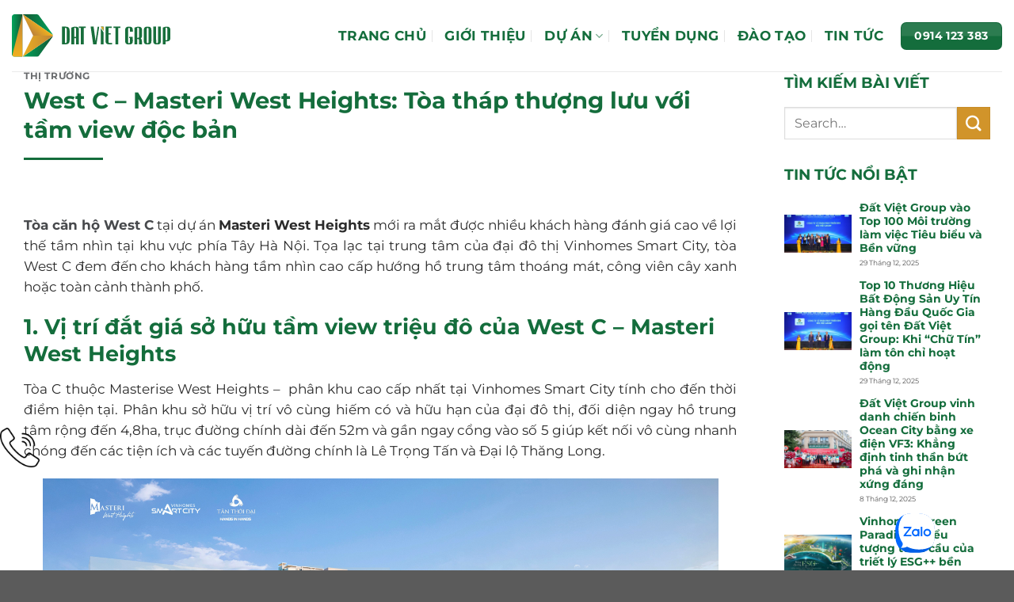

--- FILE ---
content_type: text/html; charset=UTF-8
request_url: https://datvietgroups.vn/west-c-masteri-west-heights-toa-thap-thuong-luu-voi-tam-view-doc-ban/
body_size: 23596
content:
<!DOCTYPE html>
<html lang="vi" class="loading-site no-js">
<head>
	<meta charset="UTF-8" />
	<link rel="profile" href="http://gmpg.org/xfn/11" />
	<link rel="pingback" href="https://datvietgroups.vn/xmlrpc.php" />

	<script>(function(html){html.className = html.className.replace(/\bno-js\b/,'js')})(document.documentElement);</script>
<title>West C &#8211; Masteri West Heights: Tòa tháp thượng lưu với tầm view độc bản &#8211; Đất Việt Group</title>
<meta name='robots' content='max-image-preview:large' />
<meta name="viewport" content="width=device-width, initial-scale=1" /><link rel='dns-prefetch' href='//sp.zalo.me' />
<link rel='dns-prefetch' href='//use.fontawesome.com' />
<link rel='prefetch' href='https://datvietgroups.vn/wp-content/themes/flatsome/assets/js/flatsome.js?ver=8e60d746741250b4dd4e' />
<link rel='prefetch' href='https://datvietgroups.vn/wp-content/themes/flatsome/assets/js/chunk.slider.js?ver=3.19.5' />
<link rel='prefetch' href='https://datvietgroups.vn/wp-content/themes/flatsome/assets/js/chunk.popups.js?ver=3.19.5' />
<link rel='prefetch' href='https://datvietgroups.vn/wp-content/themes/flatsome/assets/js/chunk.tooltips.js?ver=3.19.5' />
<link rel="alternate" type="application/rss+xml" title="Dòng thông tin Đất Việt Group &raquo;" href="https://datvietgroups.vn/feed/" />
<link rel="alternate" type="application/rss+xml" title="Đất Việt Group &raquo; Dòng bình luận" href="https://datvietgroups.vn/comments/feed/" />
<link rel="alternate" type="application/rss+xml" title="Đất Việt Group &raquo; West C &#8211; Masteri West Heights: Tòa tháp thượng lưu với tầm view độc bản Dòng bình luận" href="https://datvietgroups.vn/west-c-masteri-west-heights-toa-thap-thuong-luu-voi-tam-view-doc-ban/feed/" />
<link rel="alternate" title="oNhúng (JSON)" type="application/json+oembed" href="https://datvietgroups.vn/wp-json/oembed/1.0/embed?url=https%3A%2F%2Fdatvietgroups.vn%2Fwest-c-masteri-west-heights-toa-thap-thuong-luu-voi-tam-view-doc-ban%2F" />
<link rel="alternate" title="oNhúng (XML)" type="text/xml+oembed" href="https://datvietgroups.vn/wp-json/oembed/1.0/embed?url=https%3A%2F%2Fdatvietgroups.vn%2Fwest-c-masteri-west-heights-toa-thap-thuong-luu-voi-tam-view-doc-ban%2F&#038;format=xml" />
<style id='wp-img-auto-sizes-contain-inline-css' type='text/css'>
img:is([sizes=auto i],[sizes^="auto," i]){contain-intrinsic-size:3000px 1500px}
/*# sourceURL=wp-img-auto-sizes-contain-inline-css */
</style>

<style id='wp-emoji-styles-inline-css' type='text/css'>

	img.wp-smiley, img.emoji {
		display: inline !important;
		border: none !important;
		box-shadow: none !important;
		height: 1em !important;
		width: 1em !important;
		margin: 0 0.07em !important;
		vertical-align: -0.1em !important;
		background: none !important;
		padding: 0 !important;
	}
/*# sourceURL=wp-emoji-styles-inline-css */
</style>
<style id='wp-block-library-inline-css' type='text/css'>
:root{--wp-block-synced-color:#7a00df;--wp-block-synced-color--rgb:122,0,223;--wp-bound-block-color:var(--wp-block-synced-color);--wp-editor-canvas-background:#ddd;--wp-admin-theme-color:#007cba;--wp-admin-theme-color--rgb:0,124,186;--wp-admin-theme-color-darker-10:#006ba1;--wp-admin-theme-color-darker-10--rgb:0,107,160.5;--wp-admin-theme-color-darker-20:#005a87;--wp-admin-theme-color-darker-20--rgb:0,90,135;--wp-admin-border-width-focus:2px}@media (min-resolution:192dpi){:root{--wp-admin-border-width-focus:1.5px}}.wp-element-button{cursor:pointer}:root .has-very-light-gray-background-color{background-color:#eee}:root .has-very-dark-gray-background-color{background-color:#313131}:root .has-very-light-gray-color{color:#eee}:root .has-very-dark-gray-color{color:#313131}:root .has-vivid-green-cyan-to-vivid-cyan-blue-gradient-background{background:linear-gradient(135deg,#00d084,#0693e3)}:root .has-purple-crush-gradient-background{background:linear-gradient(135deg,#34e2e4,#4721fb 50%,#ab1dfe)}:root .has-hazy-dawn-gradient-background{background:linear-gradient(135deg,#faaca8,#dad0ec)}:root .has-subdued-olive-gradient-background{background:linear-gradient(135deg,#fafae1,#67a671)}:root .has-atomic-cream-gradient-background{background:linear-gradient(135deg,#fdd79a,#004a59)}:root .has-nightshade-gradient-background{background:linear-gradient(135deg,#330968,#31cdcf)}:root .has-midnight-gradient-background{background:linear-gradient(135deg,#020381,#2874fc)}:root{--wp--preset--font-size--normal:16px;--wp--preset--font-size--huge:42px}.has-regular-font-size{font-size:1em}.has-larger-font-size{font-size:2.625em}.has-normal-font-size{font-size:var(--wp--preset--font-size--normal)}.has-huge-font-size{font-size:var(--wp--preset--font-size--huge)}.has-text-align-center{text-align:center}.has-text-align-left{text-align:left}.has-text-align-right{text-align:right}.has-fit-text{white-space:nowrap!important}#end-resizable-editor-section{display:none}.aligncenter{clear:both}.items-justified-left{justify-content:flex-start}.items-justified-center{justify-content:center}.items-justified-right{justify-content:flex-end}.items-justified-space-between{justify-content:space-between}.screen-reader-text{border:0;clip-path:inset(50%);height:1px;margin:-1px;overflow:hidden;padding:0;position:absolute;width:1px;word-wrap:normal!important}.screen-reader-text:focus{background-color:#ddd;clip-path:none;color:#444;display:block;font-size:1em;height:auto;left:5px;line-height:normal;padding:15px 23px 14px;text-decoration:none;top:5px;width:auto;z-index:100000}html :where(.has-border-color){border-style:solid}html :where([style*=border-top-color]){border-top-style:solid}html :where([style*=border-right-color]){border-right-style:solid}html :where([style*=border-bottom-color]){border-bottom-style:solid}html :where([style*=border-left-color]){border-left-style:solid}html :where([style*=border-width]){border-style:solid}html :where([style*=border-top-width]){border-top-style:solid}html :where([style*=border-right-width]){border-right-style:solid}html :where([style*=border-bottom-width]){border-bottom-style:solid}html :where([style*=border-left-width]){border-left-style:solid}html :where(img[class*=wp-image-]){height:auto;max-width:100%}:where(figure){margin:0 0 1em}html :where(.is-position-sticky){--wp-admin--admin-bar--position-offset:var(--wp-admin--admin-bar--height,0px)}@media screen and (max-width:600px){html :where(.is-position-sticky){--wp-admin--admin-bar--position-offset:0px}}

/*# sourceURL=wp-block-library-inline-css */
</style><style id='global-styles-inline-css' type='text/css'>
:root{--wp--preset--aspect-ratio--square: 1;--wp--preset--aspect-ratio--4-3: 4/3;--wp--preset--aspect-ratio--3-4: 3/4;--wp--preset--aspect-ratio--3-2: 3/2;--wp--preset--aspect-ratio--2-3: 2/3;--wp--preset--aspect-ratio--16-9: 16/9;--wp--preset--aspect-ratio--9-16: 9/16;--wp--preset--color--black: #000000;--wp--preset--color--cyan-bluish-gray: #abb8c3;--wp--preset--color--white: #ffffff;--wp--preset--color--pale-pink: #f78da7;--wp--preset--color--vivid-red: #cf2e2e;--wp--preset--color--luminous-vivid-orange: #ff6900;--wp--preset--color--luminous-vivid-amber: #fcb900;--wp--preset--color--light-green-cyan: #7bdcb5;--wp--preset--color--vivid-green-cyan: #00d084;--wp--preset--color--pale-cyan-blue: #8ed1fc;--wp--preset--color--vivid-cyan-blue: #0693e3;--wp--preset--color--vivid-purple: #9b51e0;--wp--preset--color--primary: #146d3c;--wp--preset--color--secondary: #d1942a;--wp--preset--color--success: #7a9c59;--wp--preset--color--alert: #b20000;--wp--preset--gradient--vivid-cyan-blue-to-vivid-purple: linear-gradient(135deg,rgb(6,147,227) 0%,rgb(155,81,224) 100%);--wp--preset--gradient--light-green-cyan-to-vivid-green-cyan: linear-gradient(135deg,rgb(122,220,180) 0%,rgb(0,208,130) 100%);--wp--preset--gradient--luminous-vivid-amber-to-luminous-vivid-orange: linear-gradient(135deg,rgb(252,185,0) 0%,rgb(255,105,0) 100%);--wp--preset--gradient--luminous-vivid-orange-to-vivid-red: linear-gradient(135deg,rgb(255,105,0) 0%,rgb(207,46,46) 100%);--wp--preset--gradient--very-light-gray-to-cyan-bluish-gray: linear-gradient(135deg,rgb(238,238,238) 0%,rgb(169,184,195) 100%);--wp--preset--gradient--cool-to-warm-spectrum: linear-gradient(135deg,rgb(74,234,220) 0%,rgb(151,120,209) 20%,rgb(207,42,186) 40%,rgb(238,44,130) 60%,rgb(251,105,98) 80%,rgb(254,248,76) 100%);--wp--preset--gradient--blush-light-purple: linear-gradient(135deg,rgb(255,206,236) 0%,rgb(152,150,240) 100%);--wp--preset--gradient--blush-bordeaux: linear-gradient(135deg,rgb(254,205,165) 0%,rgb(254,45,45) 50%,rgb(107,0,62) 100%);--wp--preset--gradient--luminous-dusk: linear-gradient(135deg,rgb(255,203,112) 0%,rgb(199,81,192) 50%,rgb(65,88,208) 100%);--wp--preset--gradient--pale-ocean: linear-gradient(135deg,rgb(255,245,203) 0%,rgb(182,227,212) 50%,rgb(51,167,181) 100%);--wp--preset--gradient--electric-grass: linear-gradient(135deg,rgb(202,248,128) 0%,rgb(113,206,126) 100%);--wp--preset--gradient--midnight: linear-gradient(135deg,rgb(2,3,129) 0%,rgb(40,116,252) 100%);--wp--preset--font-size--small: 13px;--wp--preset--font-size--medium: 20px;--wp--preset--font-size--large: 36px;--wp--preset--font-size--x-large: 42px;--wp--preset--spacing--20: 0.44rem;--wp--preset--spacing--30: 0.67rem;--wp--preset--spacing--40: 1rem;--wp--preset--spacing--50: 1.5rem;--wp--preset--spacing--60: 2.25rem;--wp--preset--spacing--70: 3.38rem;--wp--preset--spacing--80: 5.06rem;--wp--preset--shadow--natural: 6px 6px 9px rgba(0, 0, 0, 0.2);--wp--preset--shadow--deep: 12px 12px 50px rgba(0, 0, 0, 0.4);--wp--preset--shadow--sharp: 6px 6px 0px rgba(0, 0, 0, 0.2);--wp--preset--shadow--outlined: 6px 6px 0px -3px rgb(255, 255, 255), 6px 6px rgb(0, 0, 0);--wp--preset--shadow--crisp: 6px 6px 0px rgb(0, 0, 0);}:where(body) { margin: 0; }.wp-site-blocks > .alignleft { float: left; margin-right: 2em; }.wp-site-blocks > .alignright { float: right; margin-left: 2em; }.wp-site-blocks > .aligncenter { justify-content: center; margin-left: auto; margin-right: auto; }:where(.is-layout-flex){gap: 0.5em;}:where(.is-layout-grid){gap: 0.5em;}.is-layout-flow > .alignleft{float: left;margin-inline-start: 0;margin-inline-end: 2em;}.is-layout-flow > .alignright{float: right;margin-inline-start: 2em;margin-inline-end: 0;}.is-layout-flow > .aligncenter{margin-left: auto !important;margin-right: auto !important;}.is-layout-constrained > .alignleft{float: left;margin-inline-start: 0;margin-inline-end: 2em;}.is-layout-constrained > .alignright{float: right;margin-inline-start: 2em;margin-inline-end: 0;}.is-layout-constrained > .aligncenter{margin-left: auto !important;margin-right: auto !important;}.is-layout-constrained > :where(:not(.alignleft):not(.alignright):not(.alignfull)){margin-left: auto !important;margin-right: auto !important;}body .is-layout-flex{display: flex;}.is-layout-flex{flex-wrap: wrap;align-items: center;}.is-layout-flex > :is(*, div){margin: 0;}body .is-layout-grid{display: grid;}.is-layout-grid > :is(*, div){margin: 0;}body{padding-top: 0px;padding-right: 0px;padding-bottom: 0px;padding-left: 0px;}a:where(:not(.wp-element-button)){text-decoration: none;}:root :where(.wp-element-button, .wp-block-button__link){background-color: #32373c;border-width: 0;color: #fff;font-family: inherit;font-size: inherit;font-style: inherit;font-weight: inherit;letter-spacing: inherit;line-height: inherit;padding-top: calc(0.667em + 2px);padding-right: calc(1.333em + 2px);padding-bottom: calc(0.667em + 2px);padding-left: calc(1.333em + 2px);text-decoration: none;text-transform: inherit;}.has-black-color{color: var(--wp--preset--color--black) !important;}.has-cyan-bluish-gray-color{color: var(--wp--preset--color--cyan-bluish-gray) !important;}.has-white-color{color: var(--wp--preset--color--white) !important;}.has-pale-pink-color{color: var(--wp--preset--color--pale-pink) !important;}.has-vivid-red-color{color: var(--wp--preset--color--vivid-red) !important;}.has-luminous-vivid-orange-color{color: var(--wp--preset--color--luminous-vivid-orange) !important;}.has-luminous-vivid-amber-color{color: var(--wp--preset--color--luminous-vivid-amber) !important;}.has-light-green-cyan-color{color: var(--wp--preset--color--light-green-cyan) !important;}.has-vivid-green-cyan-color{color: var(--wp--preset--color--vivid-green-cyan) !important;}.has-pale-cyan-blue-color{color: var(--wp--preset--color--pale-cyan-blue) !important;}.has-vivid-cyan-blue-color{color: var(--wp--preset--color--vivid-cyan-blue) !important;}.has-vivid-purple-color{color: var(--wp--preset--color--vivid-purple) !important;}.has-primary-color{color: var(--wp--preset--color--primary) !important;}.has-secondary-color{color: var(--wp--preset--color--secondary) !important;}.has-success-color{color: var(--wp--preset--color--success) !important;}.has-alert-color{color: var(--wp--preset--color--alert) !important;}.has-black-background-color{background-color: var(--wp--preset--color--black) !important;}.has-cyan-bluish-gray-background-color{background-color: var(--wp--preset--color--cyan-bluish-gray) !important;}.has-white-background-color{background-color: var(--wp--preset--color--white) !important;}.has-pale-pink-background-color{background-color: var(--wp--preset--color--pale-pink) !important;}.has-vivid-red-background-color{background-color: var(--wp--preset--color--vivid-red) !important;}.has-luminous-vivid-orange-background-color{background-color: var(--wp--preset--color--luminous-vivid-orange) !important;}.has-luminous-vivid-amber-background-color{background-color: var(--wp--preset--color--luminous-vivid-amber) !important;}.has-light-green-cyan-background-color{background-color: var(--wp--preset--color--light-green-cyan) !important;}.has-vivid-green-cyan-background-color{background-color: var(--wp--preset--color--vivid-green-cyan) !important;}.has-pale-cyan-blue-background-color{background-color: var(--wp--preset--color--pale-cyan-blue) !important;}.has-vivid-cyan-blue-background-color{background-color: var(--wp--preset--color--vivid-cyan-blue) !important;}.has-vivid-purple-background-color{background-color: var(--wp--preset--color--vivid-purple) !important;}.has-primary-background-color{background-color: var(--wp--preset--color--primary) !important;}.has-secondary-background-color{background-color: var(--wp--preset--color--secondary) !important;}.has-success-background-color{background-color: var(--wp--preset--color--success) !important;}.has-alert-background-color{background-color: var(--wp--preset--color--alert) !important;}.has-black-border-color{border-color: var(--wp--preset--color--black) !important;}.has-cyan-bluish-gray-border-color{border-color: var(--wp--preset--color--cyan-bluish-gray) !important;}.has-white-border-color{border-color: var(--wp--preset--color--white) !important;}.has-pale-pink-border-color{border-color: var(--wp--preset--color--pale-pink) !important;}.has-vivid-red-border-color{border-color: var(--wp--preset--color--vivid-red) !important;}.has-luminous-vivid-orange-border-color{border-color: var(--wp--preset--color--luminous-vivid-orange) !important;}.has-luminous-vivid-amber-border-color{border-color: var(--wp--preset--color--luminous-vivid-amber) !important;}.has-light-green-cyan-border-color{border-color: var(--wp--preset--color--light-green-cyan) !important;}.has-vivid-green-cyan-border-color{border-color: var(--wp--preset--color--vivid-green-cyan) !important;}.has-pale-cyan-blue-border-color{border-color: var(--wp--preset--color--pale-cyan-blue) !important;}.has-vivid-cyan-blue-border-color{border-color: var(--wp--preset--color--vivid-cyan-blue) !important;}.has-vivid-purple-border-color{border-color: var(--wp--preset--color--vivid-purple) !important;}.has-primary-border-color{border-color: var(--wp--preset--color--primary) !important;}.has-secondary-border-color{border-color: var(--wp--preset--color--secondary) !important;}.has-success-border-color{border-color: var(--wp--preset--color--success) !important;}.has-alert-border-color{border-color: var(--wp--preset--color--alert) !important;}.has-vivid-cyan-blue-to-vivid-purple-gradient-background{background: var(--wp--preset--gradient--vivid-cyan-blue-to-vivid-purple) !important;}.has-light-green-cyan-to-vivid-green-cyan-gradient-background{background: var(--wp--preset--gradient--light-green-cyan-to-vivid-green-cyan) !important;}.has-luminous-vivid-amber-to-luminous-vivid-orange-gradient-background{background: var(--wp--preset--gradient--luminous-vivid-amber-to-luminous-vivid-orange) !important;}.has-luminous-vivid-orange-to-vivid-red-gradient-background{background: var(--wp--preset--gradient--luminous-vivid-orange-to-vivid-red) !important;}.has-very-light-gray-to-cyan-bluish-gray-gradient-background{background: var(--wp--preset--gradient--very-light-gray-to-cyan-bluish-gray) !important;}.has-cool-to-warm-spectrum-gradient-background{background: var(--wp--preset--gradient--cool-to-warm-spectrum) !important;}.has-blush-light-purple-gradient-background{background: var(--wp--preset--gradient--blush-light-purple) !important;}.has-blush-bordeaux-gradient-background{background: var(--wp--preset--gradient--blush-bordeaux) !important;}.has-luminous-dusk-gradient-background{background: var(--wp--preset--gradient--luminous-dusk) !important;}.has-pale-ocean-gradient-background{background: var(--wp--preset--gradient--pale-ocean) !important;}.has-electric-grass-gradient-background{background: var(--wp--preset--gradient--electric-grass) !important;}.has-midnight-gradient-background{background: var(--wp--preset--gradient--midnight) !important;}.has-small-font-size{font-size: var(--wp--preset--font-size--small) !important;}.has-medium-font-size{font-size: var(--wp--preset--font-size--medium) !important;}.has-large-font-size{font-size: var(--wp--preset--font-size--large) !important;}.has-x-large-font-size{font-size: var(--wp--preset--font-size--x-large) !important;}
/*# sourceURL=global-styles-inline-css */
</style>

<link rel='stylesheet' id='contact-form-7-css' href='https://datvietgroups.vn/wp-content/plugins/contact-form-7/includes/css/styles.css?ver=6.1.4' type='text/css' media='all' />
<link rel='stylesheet' id='wpvrfontawesome-css' href='https://use.fontawesome.com/releases/v6.5.1/css/all.css?ver=8.5.50' type='text/css' media='all' />
<link rel='stylesheet' id='panellium-css-css' href='https://datvietgroups.vn/wp-content/plugins/wpvr/public/lib/pannellum/src/css/pannellum.css?ver=1' type='text/css' media='all' />
<link rel='stylesheet' id='videojs-css-css' href='https://datvietgroups.vn/wp-content/plugins/wpvr/public/lib/pannellum/src/css/video-js.css?ver=1' type='text/css' media='all' />
<link rel='stylesheet' id='videojs-vr-css-css' href='https://datvietgroups.vn/wp-content/plugins/wpvr/public/lib/videojs-vr/videojs-vr.css?ver=1' type='text/css' media='all' />
<link rel='stylesheet' id='owl-css-css' href='https://datvietgroups.vn/wp-content/plugins/wpvr/public/css/owl.carousel.css?ver=8.5.50' type='text/css' media='all' />
<link rel='stylesheet' id='wpvr-css' href='https://datvietgroups.vn/wp-content/plugins/wpvr/public/css/wpvr-public.css?ver=8.5.50' type='text/css' media='all' />
<link rel='stylesheet' id='styles-child-css' href='https://datvietgroups.vn/wp-content/themes/flatsome-child/style-custom/font-awsome.css?ver=6.9' type='text/css' media='all' />
<link rel='stylesheet' id='flatsome-main-css' href='https://datvietgroups.vn/wp-content/themes/flatsome/assets/css/flatsome.css?ver=3.19.5' type='text/css' media='all' />
<style id='flatsome-main-inline-css' type='text/css'>
@font-face {
				font-family: "fl-icons";
				font-display: block;
				src: url(https://datvietgroups.vn/wp-content/themes/flatsome/assets/css/icons/fl-icons.eot?v=3.19.5);
				src:
					url(https://datvietgroups.vn/wp-content/themes/flatsome/assets/css/icons/fl-icons.eot#iefix?v=3.19.5) format("embedded-opentype"),
					url(https://datvietgroups.vn/wp-content/themes/flatsome/assets/css/icons/fl-icons.woff2?v=3.19.5) format("woff2"),
					url(https://datvietgroups.vn/wp-content/themes/flatsome/assets/css/icons/fl-icons.ttf?v=3.19.5) format("truetype"),
					url(https://datvietgroups.vn/wp-content/themes/flatsome/assets/css/icons/fl-icons.woff?v=3.19.5) format("woff"),
					url(https://datvietgroups.vn/wp-content/themes/flatsome/assets/css/icons/fl-icons.svg?v=3.19.5#fl-icons) format("svg");
			}
/*# sourceURL=flatsome-main-inline-css */
</style>
<link rel='stylesheet' id='flatsome-style-css' href='https://datvietgroups.vn/wp-content/themes/flatsome-child/style.css?ver=3.0' type='text/css' media='all' />
<script type="text/javascript" src="https://datvietgroups.vn/wp-content/plugins/wpvr/public/lib/pannellum/src/js/pannellum.js?ver=1" id="panellium-js-js"></script>
<script type="text/javascript" src="https://datvietgroups.vn/wp-content/plugins/wpvr/public/lib/pannellum/src/js/libpannellum.js?ver=1" id="panelliumlib-js-js"></script>
<script type="text/javascript" src="https://datvietgroups.vn/wp-content/plugins/wpvr/public/js/video.js?ver=1" id="videojs-js-js"></script>
<script type="text/javascript" src="https://datvietgroups.vn/wp-content/plugins/wpvr/public/lib/videojs-vr/videojs-vr.js?ver=1" id="videojsvr-js-js"></script>
<script type="text/javascript" src="https://datvietgroups.vn/wp-content/plugins/wpvr/public/lib/pannellum/src/js/videojs-pannellum-plugin.js?ver=1" id="panelliumvid-js-js"></script>
<script type="text/javascript" src="https://datvietgroups.vn/wp-includes/js/jquery/jquery.min.js?ver=3.7.1" id="jquery-core-js"></script>
<script type="text/javascript" src="https://datvietgroups.vn/wp-includes/js/jquery/jquery-migrate.min.js?ver=3.4.1" id="jquery-migrate-js"></script>
<script type="text/javascript" src="https://datvietgroups.vn/wp-content/plugins/wpvr/public/js/owl.carousel.js?ver=6.9" id="owl-js-js"></script>
<script type="text/javascript" src="https://datvietgroups.vn/wp-content/plugins/wpvr/public/js/jquery.cookie.js?ver=1" id="jquery_cookie-js"></script>
<link rel="https://api.w.org/" href="https://datvietgroups.vn/wp-json/" /><link rel="alternate" title="JSON" type="application/json" href="https://datvietgroups.vn/wp-json/wp/v2/posts/1812" /><link rel="EditURI" type="application/rsd+xml" title="RSD" href="https://datvietgroups.vn/xmlrpc.php?rsd" />
<meta name="generator" content="WordPress 6.9" />
<link rel="canonical" href="https://datvietgroups.vn/west-c-masteri-west-heights-toa-thap-thuong-luu-voi-tam-view-doc-ban/" />
<link rel='shortlink' href='https://datvietgroups.vn/?p=1812' />
<meta name="google-site-verification" content="s5VFN3H78NUPt82-MCbEaFImcStG_y7TgVF8EmK1W8U" /><!-- Google tag (gtag.js) -->
<script async src="https://www.googletagmanager.com/gtag/js?id=UA-246818652-1"></script>
<script>
  window.dataLayer = window.dataLayer || [];
  function gtag(){dataLayer.push(arguments);}
  gtag('js', new Date());

  gtag('config', 'UA-246818652-1');
</script>
<link rel="icon" href="https://datvietgroups.vn/wp-content/uploads/2022/09/cropped-2logo2-32x32.png" sizes="32x32" />
<link rel="icon" href="https://datvietgroups.vn/wp-content/uploads/2022/09/cropped-2logo2-192x192.png" sizes="192x192" />
<link rel="apple-touch-icon" href="https://datvietgroups.vn/wp-content/uploads/2022/09/cropped-2logo2-180x180.png" />
<meta name="msapplication-TileImage" content="https://datvietgroups.vn/wp-content/uploads/2022/09/cropped-2logo2-270x270.png" />
<style id="custom-css" type="text/css">:root {--primary-color: #146d3c;--fs-color-primary: #146d3c;--fs-color-secondary: #d1942a;--fs-color-success: #7a9c59;--fs-color-alert: #b20000;--fs-experimental-link-color: #47494c;--fs-experimental-link-color-hover: #146d3c;}.tooltipster-base {--tooltip-color: #fff;--tooltip-bg-color: #000;}.off-canvas-right .mfp-content, .off-canvas-left .mfp-content {--drawer-width: 300px;}.container-width, .full-width .ubermenu-nav, .container, .row{max-width: 1410px}.row.row-collapse{max-width: 1380px}.row.row-small{max-width: 1402.5px}.row.row-large{max-width: 1440px}.header-main{height: 90px}#logo img{max-height: 90px}#logo{width:200px;}#logo img{padding:14px 0;}.header-top{min-height: 30px}.transparent .header-main{height: 90px}.transparent #logo img{max-height: 90px}.has-transparent + .page-title:first-of-type,.has-transparent + #main > .page-title,.has-transparent + #main > div > .page-title,.has-transparent + #main .page-header-wrapper:first-of-type .page-title{padding-top: 90px;}.header.show-on-scroll,.stuck .header-main{height:70px!important}.stuck #logo img{max-height: 70px!important}.header-bg-color {background-color: #ffffff}.header-bottom {background-color: #f1f1f1}.header-main .nav > li > a{line-height: 16px }@media (max-width: 549px) {.header-main{height: 70px}#logo img{max-height: 70px}}body{color: #2b2b2b}h1,h2,h3,h4,h5,h6,.heading-font{color: #146d3c;}body{font-size: 105%;}@media screen and (max-width: 549px){body{font-size: 100%;}}body{font-family: Montserrat, sans-serif;}body {font-weight: 400;font-style: normal;}.nav > li > a {font-family: Montserrat, sans-serif;}.mobile-sidebar-levels-2 .nav > li > ul > li > a {font-family: Montserrat, sans-serif;}.nav > li > a,.mobile-sidebar-levels-2 .nav > li > ul > li > a {font-weight: 700;font-style: normal;}h1,h2,h3,h4,h5,h6,.heading-font, .off-canvas-center .nav-sidebar.nav-vertical > li > a{font-family: Montserrat, sans-serif;}h1,h2,h3,h4,h5,h6,.heading-font,.banner h1,.banner h2 {font-weight: 700;font-style: normal;}.alt-font{font-family: Montserrat, sans-serif;}.alt-font {font-weight: 500!important;font-style: normal!important;}.header:not(.transparent) .header-nav-main.nav > li > a {color: #146d3c;}.header:not(.transparent) .header-nav-main.nav > li > a:hover,.header:not(.transparent) .header-nav-main.nav > li.active > a,.header:not(.transparent) .header-nav-main.nav > li.current > a,.header:not(.transparent) .header-nav-main.nav > li > a.active,.header:not(.transparent) .header-nav-main.nav > li > a.current{color: #02913b;}.header-nav-main.nav-line-bottom > li > a:before,.header-nav-main.nav-line-grow > li > a:before,.header-nav-main.nav-line > li > a:before,.header-nav-main.nav-box > li > a:hover,.header-nav-main.nav-box > li.active > a,.header-nav-main.nav-pills > li > a:hover,.header-nav-main.nav-pills > li.active > a{color:#FFF!important;background-color: #02913b;}.nav-vertical-fly-out > li + li {border-top-width: 1px; border-top-style: solid;}.label-new.menu-item > a:after{content:"Mới";}.label-hot.menu-item > a:after{content:"Nổi bật";}.label-sale.menu-item > a:after{content:"Giảm giá";}.label-popular.menu-item > a:after{content:"Phổ biến";}</style>		<style type="text/css" id="wp-custom-css">
			p {
    text-align: justify;
}		</style>
		<style id="kirki-inline-styles">/* cyrillic-ext */
@font-face {
  font-family: 'Montserrat';
  font-style: normal;
  font-weight: 400;
  font-display: swap;
  src: url(https://datvietgroups.vn/wp-content/fonts/montserrat/JTUSjIg1_i6t8kCHKm459WRhyzbi.woff2) format('woff2');
  unicode-range: U+0460-052F, U+1C80-1C8A, U+20B4, U+2DE0-2DFF, U+A640-A69F, U+FE2E-FE2F;
}
/* cyrillic */
@font-face {
  font-family: 'Montserrat';
  font-style: normal;
  font-weight: 400;
  font-display: swap;
  src: url(https://datvietgroups.vn/wp-content/fonts/montserrat/JTUSjIg1_i6t8kCHKm459W1hyzbi.woff2) format('woff2');
  unicode-range: U+0301, U+0400-045F, U+0490-0491, U+04B0-04B1, U+2116;
}
/* vietnamese */
@font-face {
  font-family: 'Montserrat';
  font-style: normal;
  font-weight: 400;
  font-display: swap;
  src: url(https://datvietgroups.vn/wp-content/fonts/montserrat/JTUSjIg1_i6t8kCHKm459WZhyzbi.woff2) format('woff2');
  unicode-range: U+0102-0103, U+0110-0111, U+0128-0129, U+0168-0169, U+01A0-01A1, U+01AF-01B0, U+0300-0301, U+0303-0304, U+0308-0309, U+0323, U+0329, U+1EA0-1EF9, U+20AB;
}
/* latin-ext */
@font-face {
  font-family: 'Montserrat';
  font-style: normal;
  font-weight: 400;
  font-display: swap;
  src: url(https://datvietgroups.vn/wp-content/fonts/montserrat/JTUSjIg1_i6t8kCHKm459Wdhyzbi.woff2) format('woff2');
  unicode-range: U+0100-02BA, U+02BD-02C5, U+02C7-02CC, U+02CE-02D7, U+02DD-02FF, U+0304, U+0308, U+0329, U+1D00-1DBF, U+1E00-1E9F, U+1EF2-1EFF, U+2020, U+20A0-20AB, U+20AD-20C0, U+2113, U+2C60-2C7F, U+A720-A7FF;
}
/* latin */
@font-face {
  font-family: 'Montserrat';
  font-style: normal;
  font-weight: 400;
  font-display: swap;
  src: url(https://datvietgroups.vn/wp-content/fonts/montserrat/JTUSjIg1_i6t8kCHKm459Wlhyw.woff2) format('woff2');
  unicode-range: U+0000-00FF, U+0131, U+0152-0153, U+02BB-02BC, U+02C6, U+02DA, U+02DC, U+0304, U+0308, U+0329, U+2000-206F, U+20AC, U+2122, U+2191, U+2193, U+2212, U+2215, U+FEFF, U+FFFD;
}
/* cyrillic-ext */
@font-face {
  font-family: 'Montserrat';
  font-style: normal;
  font-weight: 500;
  font-display: swap;
  src: url(https://datvietgroups.vn/wp-content/fonts/montserrat/JTUSjIg1_i6t8kCHKm459WRhyzbi.woff2) format('woff2');
  unicode-range: U+0460-052F, U+1C80-1C8A, U+20B4, U+2DE0-2DFF, U+A640-A69F, U+FE2E-FE2F;
}
/* cyrillic */
@font-face {
  font-family: 'Montserrat';
  font-style: normal;
  font-weight: 500;
  font-display: swap;
  src: url(https://datvietgroups.vn/wp-content/fonts/montserrat/JTUSjIg1_i6t8kCHKm459W1hyzbi.woff2) format('woff2');
  unicode-range: U+0301, U+0400-045F, U+0490-0491, U+04B0-04B1, U+2116;
}
/* vietnamese */
@font-face {
  font-family: 'Montserrat';
  font-style: normal;
  font-weight: 500;
  font-display: swap;
  src: url(https://datvietgroups.vn/wp-content/fonts/montserrat/JTUSjIg1_i6t8kCHKm459WZhyzbi.woff2) format('woff2');
  unicode-range: U+0102-0103, U+0110-0111, U+0128-0129, U+0168-0169, U+01A0-01A1, U+01AF-01B0, U+0300-0301, U+0303-0304, U+0308-0309, U+0323, U+0329, U+1EA0-1EF9, U+20AB;
}
/* latin-ext */
@font-face {
  font-family: 'Montserrat';
  font-style: normal;
  font-weight: 500;
  font-display: swap;
  src: url(https://datvietgroups.vn/wp-content/fonts/montserrat/JTUSjIg1_i6t8kCHKm459Wdhyzbi.woff2) format('woff2');
  unicode-range: U+0100-02BA, U+02BD-02C5, U+02C7-02CC, U+02CE-02D7, U+02DD-02FF, U+0304, U+0308, U+0329, U+1D00-1DBF, U+1E00-1E9F, U+1EF2-1EFF, U+2020, U+20A0-20AB, U+20AD-20C0, U+2113, U+2C60-2C7F, U+A720-A7FF;
}
/* latin */
@font-face {
  font-family: 'Montserrat';
  font-style: normal;
  font-weight: 500;
  font-display: swap;
  src: url(https://datvietgroups.vn/wp-content/fonts/montserrat/JTUSjIg1_i6t8kCHKm459Wlhyw.woff2) format('woff2');
  unicode-range: U+0000-00FF, U+0131, U+0152-0153, U+02BB-02BC, U+02C6, U+02DA, U+02DC, U+0304, U+0308, U+0329, U+2000-206F, U+20AC, U+2122, U+2191, U+2193, U+2212, U+2215, U+FEFF, U+FFFD;
}
/* cyrillic-ext */
@font-face {
  font-family: 'Montserrat';
  font-style: normal;
  font-weight: 700;
  font-display: swap;
  src: url(https://datvietgroups.vn/wp-content/fonts/montserrat/JTUSjIg1_i6t8kCHKm459WRhyzbi.woff2) format('woff2');
  unicode-range: U+0460-052F, U+1C80-1C8A, U+20B4, U+2DE0-2DFF, U+A640-A69F, U+FE2E-FE2F;
}
/* cyrillic */
@font-face {
  font-family: 'Montserrat';
  font-style: normal;
  font-weight: 700;
  font-display: swap;
  src: url(https://datvietgroups.vn/wp-content/fonts/montserrat/JTUSjIg1_i6t8kCHKm459W1hyzbi.woff2) format('woff2');
  unicode-range: U+0301, U+0400-045F, U+0490-0491, U+04B0-04B1, U+2116;
}
/* vietnamese */
@font-face {
  font-family: 'Montserrat';
  font-style: normal;
  font-weight: 700;
  font-display: swap;
  src: url(https://datvietgroups.vn/wp-content/fonts/montserrat/JTUSjIg1_i6t8kCHKm459WZhyzbi.woff2) format('woff2');
  unicode-range: U+0102-0103, U+0110-0111, U+0128-0129, U+0168-0169, U+01A0-01A1, U+01AF-01B0, U+0300-0301, U+0303-0304, U+0308-0309, U+0323, U+0329, U+1EA0-1EF9, U+20AB;
}
/* latin-ext */
@font-face {
  font-family: 'Montserrat';
  font-style: normal;
  font-weight: 700;
  font-display: swap;
  src: url(https://datvietgroups.vn/wp-content/fonts/montserrat/JTUSjIg1_i6t8kCHKm459Wdhyzbi.woff2) format('woff2');
  unicode-range: U+0100-02BA, U+02BD-02C5, U+02C7-02CC, U+02CE-02D7, U+02DD-02FF, U+0304, U+0308, U+0329, U+1D00-1DBF, U+1E00-1E9F, U+1EF2-1EFF, U+2020, U+20A0-20AB, U+20AD-20C0, U+2113, U+2C60-2C7F, U+A720-A7FF;
}
/* latin */
@font-face {
  font-family: 'Montserrat';
  font-style: normal;
  font-weight: 700;
  font-display: swap;
  src: url(https://datvietgroups.vn/wp-content/fonts/montserrat/JTUSjIg1_i6t8kCHKm459Wlhyw.woff2) format('woff2');
  unicode-range: U+0000-00FF, U+0131, U+0152-0153, U+02BB-02BC, U+02C6, U+02DA, U+02DC, U+0304, U+0308, U+0329, U+2000-206F, U+20AC, U+2122, U+2191, U+2193, U+2212, U+2215, U+FEFF, U+FFFD;
}</style></head>

<body class="wp-singular post-template-default single single-post postid-1812 single-format-standard wp-theme-flatsome wp-child-theme-flatsome-child lightbox nav-dropdown-has-arrow nav-dropdown-has-shadow nav-dropdown-has-border">


<a class="skip-link screen-reader-text" href="#main">Bỏ qua nội dung</a>

<div id="wrapper">

	
	<header id="header" class="header has-sticky sticky-jump">
		<div class="header-wrapper">
			<div id="masthead" class="header-main ">
      <div class="header-inner flex-row container logo-left medium-logo-center" role="navigation">

          <!-- Logo -->
          <div id="logo" class="flex-col logo">
            
<!-- Header logo -->
<a href="https://datvietgroups.vn/" title="Đất Việt Group - Phân phối bất động sản Vinhomes" rel="home">
		<img width="0" height="0" src="https://datvietgroups.vn/wp-content/uploads/2022/09/logo-DatVietGroup-SVG.svg" class="header_logo header-logo" alt="Đất Việt Group"/><img  width="0" height="0" src="https://datvietgroups.vn/wp-content/uploads/2022/09/logo-DatVietGroup-SVG.svg" class="header-logo-dark" alt="Đất Việt Group"/></a>
          </div>

          <!-- Mobile Left Elements -->
          <div class="flex-col show-for-medium flex-left">
            <ul class="mobile-nav nav nav-left ">
              <li class="nav-icon has-icon">
  		<a href="#" data-open="#main-menu" data-pos="left" data-bg="main-menu-overlay" data-color="" class="is-small" aria-label="Menu" aria-controls="main-menu" aria-expanded="false">

		  <i class="icon-menu" ></i>
		  		</a>
	</li>
            </ul>
          </div>

          <!-- Left Elements -->
          <div class="flex-col hide-for-medium flex-left
            flex-grow">
            <ul class="header-nav header-nav-main nav nav-left  nav-divided nav-size-large nav-uppercase" >
                          </ul>
          </div>

          <!-- Right Elements -->
          <div class="flex-col hide-for-medium flex-right">
            <ul class="header-nav header-nav-main nav nav-right  nav-divided nav-size-large nav-uppercase">
              <li id="menu-item-16" class="menu-item menu-item-type-custom menu-item-object-custom menu-item-16 menu-item-design-default"><a href="/" class="nav-top-link">Trang chủ</a></li>
<li id="menu-item-723" class="menu-item menu-item-type-post_type menu-item-object-page menu-item-723 menu-item-design-default"><a href="https://datvietgroups.vn/gioi-thieu-dat-viet-group/" class="nav-top-link">Giới thiệu</a></li>
<li id="menu-item-1039" class="menu-item menu-item-type-post_type menu-item-object-page menu-item-has-children menu-item-1039 menu-item-design-default has-dropdown"><a href="https://datvietgroups.vn/du-an/" class="nav-top-link" aria-expanded="false" aria-haspopup="menu">Dự án<i class="icon-angle-down" ></i></a>
<ul class="sub-menu nav-dropdown nav-dropdown-default">
	<li id="menu-item-3816" class="menu-item menu-item-type-custom menu-item-object-custom menu-item-3816"><a href="https://datvietgroups.vn/du-an/the-sola-park/">The Sola Park</a></li>
	<li id="menu-item-3817" class="menu-item menu-item-type-custom menu-item-object-custom menu-item-3817"><a href="https://datvietgroups.vn/du-an/vinhomes-vu-yen/">Vinhomes Vũ Yên</a></li>
	<li id="menu-item-3380" class="menu-item menu-item-type-custom menu-item-object-custom menu-item-3380"><a href="https://datvietgroups.vn/du-an/lumiere-evergreen/">LUMIÈRE EverGreen</a></li>
	<li id="menu-item-3200" class="menu-item menu-item-type-custom menu-item-object-custom menu-item-3200"><a href="https://datvietgroups.vn/du-an/the-canopy-residences/">The Canopy Residences</a></li>
	<li id="menu-item-3199" class="menu-item menu-item-type-custom menu-item-object-custom menu-item-3199"><a href="https://datvietgroups.vn/du-an/the-5way-phu-quoc-life-concepts/">The 5Way Phú Quốc</a></li>
	<li id="menu-item-2671" class="menu-item menu-item-type-custom menu-item-object-custom menu-item-2671"><a href="https://datvietgroups.vn/du-an/mega-grand-world-ha-noi/">Mega Grand World Hà Nội</a></li>
	<li id="menu-item-2435" class="menu-item menu-item-type-custom menu-item-object-custom menu-item-2435"><a href="https://datvietgroups.vn/du-an/vinhomes-bac-giang/">Vinhomes Bắc Giang</a></li>
	<li id="menu-item-2352" class="menu-item menu-item-type-custom menu-item-object-custom menu-item-2352"><a href="https://datvietgroups.vn/du-an/mega-complex/">Mega Complex</a></li>
	<li id="menu-item-1671" class="menu-item menu-item-type-custom menu-item-object-custom menu-item-1671"><a href="https://datvietgroups.vn/du-an/sa5-the-sakura-vinhomes-smart-city/">SA5 &#8211; The Sakura</a></li>
	<li id="menu-item-1309" class="menu-item menu-item-type-custom menu-item-object-custom menu-item-1309"><a href="https://datvietgroups.vn/du-an/the-zurich-metropolitan/">The Zurich</a></li>
	<li id="menu-item-1308" class="menu-item menu-item-type-custom menu-item-object-custom menu-item-1308"><a href="https://datvietgroups.vn/du-an/fantasy-home/">Fantasy Homes</a></li>
	<li id="menu-item-1464" class="menu-item menu-item-type-custom menu-item-object-custom menu-item-1464"><a href="https://datvietgroups.vn/du-an/west-c-masteri-west-heights/">West C – Masteri West Heights</a></li>
	<li id="menu-item-1133" class="menu-item menu-item-type-custom menu-item-object-custom menu-item-1133"><a href="https://datvietgroups.vn/du-an/vinhomes-ocean-park-3/">Vinhomes Ocean Park 3</a></li>
	<li id="menu-item-1134" class="menu-item menu-item-type-custom menu-item-object-custom menu-item-1134"><a href="https://datvietgroups.vn/du-an/vinhomes-ocean-park-2/">Vinhomes Ocean Park 2</a></li>
	<li id="menu-item-1135" class="menu-item menu-item-type-custom menu-item-object-custom menu-item-1135"><a href="https://datvietgroups.vn/du-an/vinhomes-smart-city/">Vinhomes Smart City</a></li>
	<li id="menu-item-1559" class="menu-item menu-item-type-custom menu-item-object-custom menu-item-1559"><a href="https://datvietgroups.vn/du-an/vinhomes-ocean-park/">Vinhomes Ocean Park</a></li>
	<li id="menu-item-1895" class="menu-item menu-item-type-custom menu-item-object-custom menu-item-1895"><a href="https://datvietgroups.vn/du-an/the-pavilion-vinhomes-ocean-park/">The Pavilion</a></li>
</ul>
</li>
<li id="menu-item-423" class="menu-item menu-item-type-taxonomy menu-item-object-category menu-item-423 menu-item-design-default"><a href="https://datvietgroups.vn/category/tuyen-dung/" class="nav-top-link">Tuyển dụng</a></li>
<li id="menu-item-424" class="menu-item menu-item-type-taxonomy menu-item-object-category menu-item-424 menu-item-design-default"><a href="https://datvietgroups.vn/category/dao-tao/" class="nav-top-link">Đào tạo</a></li>
<li id="menu-item-464" class="menu-item menu-item-type-taxonomy menu-item-object-category menu-item-464 menu-item-design-default"><a href="https://datvietgroups.vn/category/tin-tuc/" class="nav-top-link">Tin tức</a></li>
<li class="html header-button-1">
	<div class="header-button">
		<a href="tel:0914123383" class="button primary is-gloss"  style="border-radius:7px;">
		<span>0914 123 383</span>
	</a>
	</div>
</li>
            </ul>
          </div>

          <!-- Mobile Right Elements -->
          <div class="flex-col show-for-medium flex-right">
            <ul class="mobile-nav nav nav-right ">
                          </ul>
          </div>

      </div>

            <div class="container"><div class="top-divider full-width"></div></div>
      </div>

<div class="header-bg-container fill"><div class="header-bg-image fill"></div><div class="header-bg-color fill"></div></div>		</div>
	</header>

	
	<main id="main" class="">

<div id="content" class="blog-wrapper blog-single page-wrapper">
	

<div class="row row-large ">

	<div class="large-9 col">
		


<article id="post-1812" class="post-1812 post type-post status-publish format-standard has-post-thumbnail hentry category-thi-truong">
	<div class="article-inner ">
		<header class="entry-header">
	<div class="entry-header-text entry-header-text-top text-left">
		<h6 class="entry-category is-xsmall"><a href="https://datvietgroups.vn/category/thi-truong/" rel="category tag">Thị trường</a></h6><h1 class="entry-title">West C &#8211; Masteri West Heights: Tòa tháp thượng lưu với tầm view độc bản</h1><div class="entry-divider is-divider small"></div>
	</div>
				</header>
		<div class="entry-content single-page">

			<div class="zalo-share-button" data-href="https%3A%2F%2Fdatvietgroups.vn%2Fwest-c-masteri-west-heights-toa-thap-thuong-luu-voi-tam-view-doc-ban%2F" data-oaid="2885108973483495806"
		     data-layout="2" data-color="blue"
		     data-customize=false></div>
		<p><strong><a href="https://datvietgroups.vn/du-an/west-c-masteri-west-heights/">Tòa căn hộ West C</a></strong> tại dự án <strong>Masteri West Heights</strong> mới ra mắt được nhiều khách hàng đánh giá cao về lợi thế tầm nhìn tại khu vực phía Tây Hà Nội. Tọa lạc tại trung tâm của đại đô thị Vinhomes Smart City, tòa West C đem đến cho khách hàng tầm nhìn cao cấp hướng hồ trung tâm thoáng mát, công viên cây xanh hoặc toàn cảnh thành phố.</p>
<div class="body-content">
<h2><strong>1. Vị trí đắt giá sở hữu tầm view triệu đô của West C &#8211; Masteri West Heights</strong></h2>
<p>Tòa C thuộc Masterise West Heights &#8211;  phân khu cao cấp nhất tại Vinhomes Smart City tính cho đến thời điểm hiện tại. Phân khu sở hữu vị trí vô cùng hiếm có và hữu hạn của đại đô thị, đối diện ngay hồ trung tâm rộng đến 4,8ha, trục đường chính dài đến 52m và gần ngay cổng vào số 5 giúp kết nối vô cùng nhanh chóng đến các tiện ích và các tuyến đường chính là Lê Trọng Tấn và Đại lộ Thăng Long.</p>
<p style="text-align: center;"><img fetchpriority="high" decoding="async" class="aligncenter" src="https://lh5.googleusercontent.com/htrnqQc_Y23TX3TvOFF0a1ixWWYpmUx3T3KBqyBW8R16xUK6KT9ySx4HP-sqpNC4iQpW66osWgrJQoDY0LNzERQd0j6_2fZOy_zG0ArxrAeqWhjVlxOdoyA2VmGIxV7mR7IINe2IfWdVkr6VmDIByrKhXVpOpRBgsiue8mD80ksqe54WukVBaDLfew" alt="West C - Masteri West Heights" width="853" height="481" /><em>Phối cảnh toà C- Masteri West Heights</em></p>
<p>Nổi bật nhất trong 4 toà của Masteri West Heights, tòa C ra mắt sở hữu tầm view cực đỉnh, dành cho giới tinh hoa:</p>
<ul>
<li><strong>Hướng Đông Bắc</strong>: là <strong>LAKE VIEW</strong> của tòa với tầm nhìn hướng thuỷ ra Hồ Trung Tâm</li>
</ul>
<p><img decoding="async" class="aligncenter" src="https://lh6.googleusercontent.com/c9gdexY9TpvOKUT1hWqJU3CBZ6P4Fb77D5plhrywfANnN0q1ykPljME20KRIVvkdLM_uE_EaKXdvl-V1EN4D1RltVw9vgCKwew4atoiD699PWPerEZOIbLa6VJ4VNQyUCSGDkpLEaw1meYjjK8EuEQAeaZz5Mlr5uWDDMhFmAacgHU3J031JS2vGeg" alt="West C - Masteri West Heights" width="850" height="478" /></p>
<ul>
<li><strong>Hướng Đông Nam:</strong> được mệnh danh là <strong>CITY PANORAMA VIEW</strong> với tầm nhìn không giới hạn toàn cảnh thành phố đắt giá mà chỉ có duy nhất toà tháp này sở hữu.</li>
</ul>
<p><img decoding="async" class="aligncenter" src="https://lh6.googleusercontent.com/HrvN1aU4Sf3W3spqB5Ulz3UQgrHWD2llJ5bZzjjsgRZZygw7_JcK6OtvqqgGU0zZUXzsAVMMmbd7ymwZfpELjgSF1OWw9YevS_iLdQ0fweUlopaSgSRBxkrCgrKSF6OGO0sdQyYUN-onX3z8aVx5SuuCBE5sSCSA-2oNtZM-Bwo06eC7GlMjG3r_tw" alt="West C - Masteri West Heights" width="848" height="367" /></p>
<ul>
<li><strong>Hướng Tây Bắc:</strong> hướng ra nội khu xanh mát <strong>LUXURY PARK VIEW</strong> được kiến tạo từ nhà thiết kế cảnh quan hàng đầu thế giới với những điểm nhấn độc đáo khác biệt.</li>
</ul>
<p><img loading="lazy" decoding="async" class="aligncenter" src="https://lh5.googleusercontent.com/AmFPEASElz-8pQa2qWJH_3gJsFXv_txKCKiofKE7tOIog57sKkfFI4P57K8Dh6fegUzvQBELZt7OLMLWMJvZNoAdWuOo0lv-RtB3ZQ9z75uXRJCyKicyPRDQfjIPPvcgwwgCGlWSa5WR6a-Pwx1q4DO9KB3yP-OYVVlZkbxsI6pUfyqJgAyIqqKRxw" alt="West C - Masteri West Heights" width="850" height="478" /></p>
<ul>
<li><strong>Hướng Tây Nam</strong>: view ra nội khu của phân khu cao cấp TOKIN, chiêm ngưỡng phong cách Indochine độc bản.</li>
</ul>
<p><img loading="lazy" decoding="async" class="aligncenter" src="https://lh5.googleusercontent.com/8x6pQ-ODS0FQjrjicn4Y1DDs2yY6LzyCJYLWJo5HHi1nRFvjgYBg0TKhzeLYu95hyQqzHsmfyANgVSG3DHIxf5meHt_zOSbWNbpdzVFTsbYCvXHIlDB29f9T3nS3NG1p-TYOaNjZKwBlFb630mBPYYPW8uFNPDLqKVj30Y4WqUzlxcOwzwpH1EcoeQ" alt="West C - Masteri West Heights" width="847" height="705" /></p>
<h2><strong>2. Mặt bằng của West C Masteri West Heights</strong></h2>
<p><img loading="lazy" decoding="async" class="aligncenter" src="https://lh4.googleusercontent.com/Am5kZGoqi1D1GH8pJVxkogFwFFeBXdS0L5MZ2j528ON9VWK9ufNAUP71rE36MLOfFIA5rwyQSA1tQZcW-65tkgBJWPVlEIrWN1SLWJPGmJxmkLMbKJROcswF2LOnp3pvUpqOWS_dZxVM-qjukOmGl3duq9-f5Gmi5fpk3ovGoKepQtOuQKaRjDaf3Q" alt="" width="857" height="878" /></p>
<p>Mặt bằng của West C Masteri West Heights có layout hình chữ Z với mật độ chỉ có 19 căn/ sàn riêng tầng 37 sẽ có Duplex và tầng 20, tầng 38 sẽ hạn chế số lượng căn hộ vì dành cho tiện ích tầm cao trong nhà. Toà tháp chủ yếu có các loại hình căn hộ:</p>
<ul>
<li>Căn Studio: 3 căn/ sàn; diện tích từ 30-34m2</li>
<li>Căn 1PN+: 6 căn/ sàn; diện tích từ 41-46m2</li>
<li>Căn 2PN: 4 căn/ sàn; diện tích từ 54- 60m2</li>
<li>Căn 2PN+: 5 căn/ sàn; diện tích từ 61,8 m2</li>
<li>Căn 3PN: 1 căn/ sàn: diện tích 73,5 m2</li>
</ul>
<p><img loading="lazy" decoding="async" class="aligncenter" src="https://lh5.googleusercontent.com/N8B2ysle_UxKccBG1UYGC6FLc-bnKIrspLZYtQFxIKOJZMMzxccwl91U1lpx4J-2AbbHVSZi34k9kQmEkB5q8Hm-JCrIWWGVXVRppASj0Ab8jXLJOzKX2bSLSVkWtilh3rRgumhJG9oFVVAVXOynZKZYrJB4Ugsxb42fMcDvyhYTlDmeI5qgWnJHtg" alt="" width="1015" height="718" /></p>
<p>West C có 38 tầng đặc biệt với những tầm view mà toà tháp này đang sở hữu thì chắc chắn rằng những căn hộ ở tầng cao sẽ được khách hàng mong đợi nhất.</p>
<h2><strong>3. Tiện ích đẳng cấp 5 sao của toà C Masteri West Heights</strong></h2>
<p>Masteri West Heights là tâm điểm của giới thượng lưu với tiện ích tại mỗi tòa tháp nói chung hay tòa tháp C nói riêng đều đáp ứng được tiêu chuẩn đẳng cấp 5 sao:</p>
<h3><strong>Tiện ích trong nhà: </strong></h3>
<ul>
<li aria-level="1">Bể bơi thượng tầng: Mặc dù những tòa tháp trước đó ra mắt cũng có tiện ích này nhưng chắc chắn tại tòa tháp C thì tiện ích sẽ trở lên đẹp và đẳng cấp hơn với bộ tứ tầm view kiệt tác.</li>
<li aria-level="1">Khu vực Business Centre đẳng cấp với phong cách thiết kế hài hoà sang trọng.</li>
<li aria-level="1">Khu vực tập Gym hiện đại tầng không hoàn toàn miễn phí dành cho cư dân</li>
<li aria-level="1">Rạp chiếu phim trong nhà đầy đủ riêng tư, đẳng cấp.</li>
</ul>
<p><img loading="lazy" decoding="async" class="aligncenter" src="https://lh5.googleusercontent.com/smbhgTl46fPLXQTxc8uxGdjviXPM4ww7anqfcbt-e0vnqk68ERvVhya-w69XQ6oiB6p8iaidwXGpQ64RPtFLYgHm20qjomxUGweanMHZPhXYVPDJ2reOGa7pHjQIgurMQ_z0sUgOQIDNJIgAra0ln6AG6oQBXYj45AAx89OcHtfvnZvEdj7OdOfA_w" alt="" width="814" height="440" /></p>
<p>Và một số tiện ích nổi bật khác phải kể đến như: sảnh tiếp đón sang trọng, thư viện trong nhà; phòng chơi game, phòng vui chơi trẻ em, phòng giải trí teen,&#8230;</p>
<h3><strong>Tiện ích ngoài trời:</strong></h3>
<p>Được kiến tạo từ nhà thiết kế cảnh quan hàng đầu thế giới Land Sculptor với những điểm nhấn độc đáo như: sân thiền yoga; vườn xanh lọc không khí; thác nước ánh sáng; Lounge thư giãn ngoài trời, vườn thượng tầng,&#8230;tất cả đều hướng đến một chất sống duy mỹ, nơi mọi chi tiết đều mang vẻ đẹp hài hòa, tinh tế đầy lôi cuốn.</p>
<p><img loading="lazy" decoding="async" class="aligncenter" src="https://lh3.googleusercontent.com/aCHM94v08hW0-MEQ3zgNJO9pgFGlEFFlgnHu6ZAYpcmM8a_UP1CPHyfTBg5G-DF0pr0dWN-bZaLavc5ABcWFVhxwIaw82CxWZRpvJGVM0t-nGt2KehnI1q1Pv397qJhx50nZGPzC1n-DBw6iYuv_PR7pOkJapxKKr5oA935b7BRG3WE8u9i2JNeyeA" alt="" width="813" height="439" /></p>
<h2><strong>4. Dịch vụ quản lý đạt chuẩn quốc tế của Masterise Property Management</strong></h2>
<p><a href="https://masterisehomes.com/property-management/"><strong>Masterise Property Management</strong></a> mang tiêu chuẩn quốc tế với các sản phẩm và dịch vụ thích hợp nhằm mang lại trải nghiệm vượt trội cho mỗi khách hàng. Khách hàng của toà Masteri West Heights cũng như tòa C sẽ được trải nghiệm cuộc sống thượng khách chuẩn 5 sao.</p>
<h2><img loading="lazy" decoding="async" class="aligncenter" src="https://lh6.googleusercontent.com/fft1THZylwPHM1wCKSHjGBvRu_5Hmte1foun6U7iPYkjqIkumyMz_mTQOS8KLMz52SHwmCjiB5vFJkdPcsIz6NOqJtjLp3SwF023iMHd-bnvqaP_ji9-n-4psUxs5_LRNlh8jKZwFNStdL58gjdpBwzhxd6i8n9CXU6vVvXduds5lS-svo6FYphI_w" alt="" width="818" height="448" /><strong>5. Chính bán hàng đột phá của West C &#8211; Masteri West Heights</strong></h2>
<p>Chính sách bán hàng ưu việt đột phá nhất trên thị trường hiện nay:</p>
<ul>
<li aria-level="1">Ký HĐMB chỉ từ 10% GTCH</li>
<li aria-level="1">Hỗ trợ lãi suất 0% lên đến 22 tháng</li>
<li aria-level="1">Miễn Phí đến 36 tháng phí quản lý</li>
<li aria-level="1">Tặng quà hấp dẫn cho khách hàng trị giá ~ 100 triệu.</li>
</ul>
<p><img loading="lazy" decoding="async" class="aligncenter" src="https://lh3.googleusercontent.com/DeVbUzcxBJDUTOhoiRVRNix8xx_q8E5AtyF2Jc5jTzFqso1AULO5Vf08eBjyms1Erc1xpOUR_zuu3b1Luh5xNy7Kv7H9RS1SFoqeQQPDbZEQKWp6bu64hXcHlhS80MO30hW7y68eSEDcVz-jqycXiGaDXElfnZ6KAJMZ8EIpEVGdkhU3vZNN78CKDg" alt="" width="810" height="455" /></p>
<p>Với nguồn cung đang bị khan hiếm trên thị trường bất động sản. Đặc biệt là ở phía Tây Hà Nội đối với những dòng sản phẩm căn hộ cao cấp. Thì sự ra mắt của tòa C Masteri West Heights sẽ là sản phẩm sáng giá mà giới thượng lưu đang tìm kiếm. Đặc biệt, với số lượng hữu hạn. West C sẽ nhanh chóng sẽ được sở hữu bởi những chủ nhân danh giá.</p>
<p><strong>Mọi thông tin chi tiết về dự án xin vui lòng liên hệ hotline: 0914.123.383</strong></p>
<p><strong>Đất Việt Group &#8211; Đại lý phân phối chính thức dự án Masteri West Heights.</strong></p>
</div>

	
	<div class="blog-share text-center"><div class="is-divider medium"></div><div class="social-icons share-icons share-row relative" ><a href="whatsapp://send?text=West%20C%20%26%238211%3B%20Masteri%20West%20Heights%3A%20T%C3%B2a%20th%C3%A1p%20th%C6%B0%E1%BB%A3ng%20l%C6%B0u%20v%E1%BB%9Bi%20t%E1%BA%A7m%20view%20%C4%91%E1%BB%99c%20b%E1%BA%A3n - https://datvietgroups.vn/west-c-masteri-west-heights-toa-thap-thuong-luu-voi-tam-view-doc-ban/" data-action="share/whatsapp/share" class="icon button circle is-outline tooltip whatsapp show-for-medium" title="Chia sẻ trên WhatsApp" aria-label="Chia sẻ trên WhatsApp" ><i class="icon-whatsapp" ></i></a><a href="https://www.facebook.com/sharer.php?u=https://datvietgroups.vn/west-c-masteri-west-heights-toa-thap-thuong-luu-voi-tam-view-doc-ban/" data-label="Facebook" onclick="window.open(this.href,this.title,'width=500,height=500,top=300px,left=300px'); return false;" target="_blank" class="icon button circle is-outline tooltip facebook" title="Chia sẻ trên Facebook" aria-label="Chia sẻ trên Facebook" rel="noopener nofollow" ><i class="icon-facebook" ></i></a><a href="https://twitter.com/share?url=https://datvietgroups.vn/west-c-masteri-west-heights-toa-thap-thuong-luu-voi-tam-view-doc-ban/" onclick="window.open(this.href,this.title,'width=500,height=500,top=300px,left=300px'); return false;" target="_blank" class="icon button circle is-outline tooltip twitter" title="Chia sẻ trên Twitter" aria-label="Chia sẻ trên Twitter" rel="noopener nofollow" ><i class="icon-twitter" ></i></a><a href="mailto:?subject=West%20C%20%26%238211%3B%20Masteri%20West%20Heights%3A%20T%C3%B2a%20th%C3%A1p%20th%C6%B0%E1%BB%A3ng%20l%C6%B0u%20v%E1%BB%9Bi%20t%E1%BA%A7m%20view%20%C4%91%E1%BB%99c%20b%E1%BA%A3n&body=Xem%20n%C3%A0y%3A%20https%3A%2F%2Fdatvietgroups.vn%2Fwest-c-masteri-west-heights-toa-thap-thuong-luu-voi-tam-view-doc-ban%2F" class="icon button circle is-outline tooltip email" title="Gửi email cho bạn bè" aria-label="Gửi email cho bạn bè" rel="nofollow" ><i class="icon-envelop" ></i></a><a href="https://pinterest.com/pin/create/button?url=https://datvietgroups.vn/west-c-masteri-west-heights-toa-thap-thuong-luu-voi-tam-view-doc-ban/&media=https://datvietgroups.vn/wp-content/uploads/2022/12/Image-ExtractWord-0-Out-5619-1668742103.png&description=West%20C%20%26%238211%3B%20Masteri%20West%20Heights%3A%20T%C3%B2a%20th%C3%A1p%20th%C6%B0%E1%BB%A3ng%20l%C6%B0u%20v%E1%BB%9Bi%20t%E1%BA%A7m%20view%20%C4%91%E1%BB%99c%20b%E1%BA%A3n" onclick="window.open(this.href,this.title,'width=500,height=500,top=300px,left=300px'); return false;" target="_blank" class="icon button circle is-outline tooltip pinterest" title="Ghim trên Pinterest" aria-label="Ghim trên Pinterest" rel="noopener nofollow" ><i class="icon-pinterest" ></i></a><a href="https://www.linkedin.com/shareArticle?mini=true&url=https://datvietgroups.vn/west-c-masteri-west-heights-toa-thap-thuong-luu-voi-tam-view-doc-ban/&title=West%20C%20%26%238211%3B%20Masteri%20West%20Heights%3A%20T%C3%B2a%20th%C3%A1p%20th%C6%B0%E1%BB%A3ng%20l%C6%B0u%20v%E1%BB%9Bi%20t%E1%BA%A7m%20view%20%C4%91%E1%BB%99c%20b%E1%BA%A3n" onclick="window.open(this.href,this.title,'width=500,height=500,top=300px,left=300px'); return false;" target="_blank" class="icon button circle is-outline tooltip linkedin" title="Chia sẻ trên LinkedIn" aria-label="Chia sẻ trên LinkedIn" rel="noopener nofollow" ><i class="icon-linkedin" ></i></a></div></div></div>



	</div>
</article>




<div id="comments" class="comments-area">

	
	
	
		<div id="respond" class="comment-respond">
		<h3 id="reply-title" class="comment-reply-title">Để lại một bình luận <small><a rel="nofollow" id="cancel-comment-reply-link" href="/west-c-masteri-west-heights-toa-thap-thuong-luu-voi-tam-view-doc-ban/#respond" style="display:none;">Hủy</a></small></h3><form action="https://datvietgroups.vn/wp-comments-post.php" method="post" id="commentform" class="comment-form"><p class="comment-notes"><span id="email-notes">Email của bạn sẽ không được hiển thị công khai.</span> <span class="required-field-message">Các trường bắt buộc được đánh dấu <span class="required">*</span></span></p><p class="comment-form-comment"><label for="comment">Bình luận <span class="required">*</span></label> <textarea id="comment" name="comment" cols="45" rows="8" maxlength="65525" required></textarea></p><p class="comment-form-author"><label for="author">Tên <span class="required">*</span></label> <input id="author" name="author" type="text" value="" size="30" maxlength="245" autocomplete="name" required /></p>
<p class="comment-form-email"><label for="email">Email <span class="required">*</span></label> <input id="email" name="email" type="email" value="" size="30" maxlength="100" aria-describedby="email-notes" autocomplete="email" required /></p>
<p class="comment-form-url"><label for="url">Trang web</label> <input id="url" name="url" type="url" value="" size="30" maxlength="200" autocomplete="url" /></p>
<p class="comment-form-cookies-consent"><input id="wp-comment-cookies-consent" name="wp-comment-cookies-consent" type="checkbox" value="yes" /> <label for="wp-comment-cookies-consent">Lưu tên của tôi, email, và trang web trong trình duyệt này cho lần bình luận kế tiếp của tôi.</label></p>
<p class="form-submit"><input name="submit" type="submit" id="submit" class="submit" value="Gửi bình luận" /> <input type='hidden' name='comment_post_ID' value='1812' id='comment_post_ID' />
<input type='hidden' name='comment_parent' id='comment_parent' value='0' />
</p></form>	</div><!-- #respond -->
	
</div>
	</div>
	<div class="post-sidebar large-3 col">
				<div id="secondary" class="widget-area " role="complementary">
		<aside id="custom_html-2" class="widget_text widget widget_custom_html"><div class="textwidget custom-html-widget"><div class="row"  id="row-1424489541">


	<div id="col-525736909" class="col small-12 large-12"  >
				<div class="col-inner"  >
			
			

<div class="container section-title-container" ><h4 class="section-title section-title-normal"><b></b><span class="section-title-main" >Tìm kiếm bài viết</span><b></b></h4></div>

<div class="searchform-wrapper ux-search-box relative is-normal"><form method="get" class="searchform" action="https://datvietgroups.vn/" role="search">
		<div class="flex-row relative">
			<div class="flex-col flex-grow">
	   	   <input type="search" class="search-field mb-0" name="s" value="" id="s" placeholder="Search&hellip;" />
			</div>
			<div class="flex-col">
				<button type="submit" class="ux-search-submit submit-button secondary button icon mb-0" aria-label="Gửi">
					<i class="icon-search" ></i>				</button>
			</div>
		</div>
    <div class="live-search-results text-left z-top"></div>
</form>
</div>


		</div>
					</div>

	

	<div id="col-1699606502" class="col side_tintuc small-12 large-12"  >
				<div class="col-inner"  >
			
			

<div class="container section-title-container" ><h4 class="section-title section-title-normal"><b></b><span class="section-title-main" >Tin tức nổi bật</span><b></b></h4></div>


  
    <div class="row large-columns-1 medium-columns-1 small-columns-1" >
  <div class="col post-item" >
			<div class="col-inner">
				<div class="box box-vertical box-text-bottom box-blog-post has-hover">
            					<div class="box-image" style="width:33%;">
  						<div class="image-cover" style="padding-top:56.25%;">
							<a href="https://datvietgroups.vn/dat-viet-group-vao-top-100-moi-truong-lam-viec-tieu-bieu-va-ben-vung/" class="plain" aria-label="Đất Việt Group vào Top 100 Môi trường làm việc Tiêu biểu và Bền vững">
								<img width="2048" height="1366" src="https://datvietgroups.vn/wp-content/uploads/2025/12/607727925_122173223150792651_5300699791634112037_n.jpg" class="attachment-original size-original wp-post-image" alt="" decoding="async" loading="lazy" srcset="https://datvietgroups.vn/wp-content/uploads/2025/12/607727925_122173223150792651_5300699791634112037_n.jpg 2048w, https://datvietgroups.vn/wp-content/uploads/2025/12/607727925_122173223150792651_5300699791634112037_n-768x512.jpg 768w, https://datvietgroups.vn/wp-content/uploads/2025/12/607727925_122173223150792651_5300699791634112037_n-1536x1025.jpg 1536w" sizes="auto, (max-width: 2048px) 100vw, 2048px" />							</a>
  							  							  						</div>
  						  					</div>
          					<div class="box-text text-left is-xsmall" >
					<div class="box-text-inner blog-post-inner">

					
										<h5 class="post-title is-large ">
						<a href="https://datvietgroups.vn/dat-viet-group-vao-top-100-moi-truong-lam-viec-tieu-bieu-va-ben-vung/" class="plain">Đất Việt Group vào Top 100 Môi trường làm việc Tiêu biểu và Bền vững</a>
					</h5>
					<div class="post-meta is-small op-8">29 Tháng 12, 2025</div>					<div class="is-divider"></div>
					                    
					
					
					</div>
					</div>
									</div>
			</div>
		</div><div class="col post-item" >
			<div class="col-inner">
				<div class="box box-vertical box-text-bottom box-blog-post has-hover">
            					<div class="box-image" style="width:33%;">
  						<div class="image-cover" style="padding-top:56.25%;">
							<a href="https://datvietgroups.vn/top-10-thuong-hieu-bat-dong-san-uy-tin-hang-dau-quoc-gia-goi-ten-dat-viet-group-khi-chu-tin-lam-ton-chi-hoat-dong/" class="plain" aria-label="Top 10 Thương Hiệu Bất Động Sản Uy Tín Hàng Đầu Quốc Gia gọi tên Đất Việt Group: Khi “Chữ Tín” làm tôn chỉ hoạt động">
								<img width="2048" height="1366" src="https://datvietgroups.vn/wp-content/uploads/2025/12/606593177_122173222670792651_3334100411198808422_n.jpg" class="attachment-original size-original wp-post-image" alt="" decoding="async" loading="lazy" srcset="https://datvietgroups.vn/wp-content/uploads/2025/12/606593177_122173222670792651_3334100411198808422_n.jpg 2048w, https://datvietgroups.vn/wp-content/uploads/2025/12/606593177_122173222670792651_3334100411198808422_n-768x512.jpg 768w, https://datvietgroups.vn/wp-content/uploads/2025/12/606593177_122173222670792651_3334100411198808422_n-1536x1025.jpg 1536w" sizes="auto, (max-width: 2048px) 100vw, 2048px" />							</a>
  							  							  						</div>
  						  					</div>
          					<div class="box-text text-left is-xsmall" >
					<div class="box-text-inner blog-post-inner">

					
										<h5 class="post-title is-large ">
						<a href="https://datvietgroups.vn/top-10-thuong-hieu-bat-dong-san-uy-tin-hang-dau-quoc-gia-goi-ten-dat-viet-group-khi-chu-tin-lam-ton-chi-hoat-dong/" class="plain">Top 10 Thương Hiệu Bất Động Sản Uy Tín Hàng Đầu Quốc Gia gọi tên Đất Việt Group: Khi “Chữ Tín” làm tôn chỉ hoạt động</a>
					</h5>
					<div class="post-meta is-small op-8">29 Tháng 12, 2025</div>					<div class="is-divider"></div>
					                    
					
					
					</div>
					</div>
									</div>
			</div>
		</div><div class="col post-item" >
			<div class="col-inner">
				<div class="box box-vertical box-text-bottom box-blog-post has-hover">
            					<div class="box-image" style="width:33%;">
  						<div class="image-cover" style="padding-top:56.25%;">
							<a href="https://datvietgroups.vn/dat-viet-group-vinh-danh-chien-binh-ocean-city-bang-xe-dien-vf3-khang-dinh-tinh-than-but-pha-va-ghi-nhan-xung-dang/" class="plain" aria-label="Đất Việt Group vinh danh chiến binh Ocean City bằng xe điện VF3: Khẳng định tinh thần bứt phá và ghi nhận xứng đáng">
								<img width="2048" height="1366" src="https://datvietgroups.vn/wp-content/uploads/2025/12/594538856_122169804128792651_6916100160397409300_n.jpg" class="attachment-original size-original wp-post-image" alt="" decoding="async" loading="lazy" srcset="https://datvietgroups.vn/wp-content/uploads/2025/12/594538856_122169804128792651_6916100160397409300_n.jpg 2048w, https://datvietgroups.vn/wp-content/uploads/2025/12/594538856_122169804128792651_6916100160397409300_n-768x512.jpg 768w, https://datvietgroups.vn/wp-content/uploads/2025/12/594538856_122169804128792651_6916100160397409300_n-1536x1025.jpg 1536w" sizes="auto, (max-width: 2048px) 100vw, 2048px" />							</a>
  							  							  						</div>
  						  					</div>
          					<div class="box-text text-left is-xsmall" >
					<div class="box-text-inner blog-post-inner">

					
										<h5 class="post-title is-large ">
						<a href="https://datvietgroups.vn/dat-viet-group-vinh-danh-chien-binh-ocean-city-bang-xe-dien-vf3-khang-dinh-tinh-than-but-pha-va-ghi-nhan-xung-dang/" class="plain">Đất Việt Group vinh danh chiến binh Ocean City bằng xe điện VF3: Khẳng định tinh thần bứt phá và ghi nhận xứng đáng</a>
					</h5>
					<div class="post-meta is-small op-8">8 Tháng 12, 2025</div>					<div class="is-divider"></div>
					                    
					
					
					</div>
					</div>
									</div>
			</div>
		</div><div class="col post-item" >
			<div class="col-inner">
				<div class="box box-vertical box-text-bottom box-blog-post has-hover">
            					<div class="box-image" style="width:33%;">
  						<div class="image-cover" style="padding-top:56.25%;">
							<a href="https://datvietgroups.vn/vinhomes-green-paradise-bieu-tuong-toan-cau-cua-triet-ly-esg-ben-vung/" class="plain" aria-label="Vinhomes Green Paradise – Biểu tượng toàn cầu của triết lý ESG++ bền vững">
								<img width="2048" height="1109" src="https://datvietgroups.vn/wp-content/uploads/2025/10/559094456_1341924497347421_4795064113920690670_n.jpg" class="attachment-original size-original wp-post-image" alt="" decoding="async" loading="lazy" srcset="https://datvietgroups.vn/wp-content/uploads/2025/10/559094456_1341924497347421_4795064113920690670_n.jpg 2048w, https://datvietgroups.vn/wp-content/uploads/2025/10/559094456_1341924497347421_4795064113920690670_n-768x416.jpg 768w, https://datvietgroups.vn/wp-content/uploads/2025/10/559094456_1341924497347421_4795064113920690670_n-1536x832.jpg 1536w" sizes="auto, (max-width: 2048px) 100vw, 2048px" />							</a>
  							  							  						</div>
  						  					</div>
          					<div class="box-text text-left is-xsmall" >
					<div class="box-text-inner blog-post-inner">

					
										<h5 class="post-title is-large ">
						<a href="https://datvietgroups.vn/vinhomes-green-paradise-bieu-tuong-toan-cau-cua-triet-ly-esg-ben-vung/" class="plain">Vinhomes Green Paradise – Biểu tượng toàn cầu của triết lý ESG++ bền vững</a>
					</h5>
					<div class="post-meta is-small op-8">13 Tháng 10, 2025</div>					<div class="is-divider"></div>
					                    
					
					
					</div>
					</div>
									</div>
			</div>
		</div><div class="col post-item" >
			<div class="col-inner">
				<div class="box box-vertical box-text-bottom box-blog-post has-hover">
            					<div class="box-image" style="width:33%;">
  						<div class="image-cover" style="padding-top:56.25%;">
							<a href="https://datvietgroups.vn/426-booking-cach-thi-truong-mien-bac-len-tieng-ve-vinhomes-green-paradise/" class="plain" aria-label="426 booking – Cách thị trường miền Bắc lên tiếng về Vinhomes Green Paradise">
								<img width="1800" height="1350" src="https://datvietgroups.vn/wp-content/uploads/2025/10/z7107372337888_9c09770624d8fceb3cc51e8276676b32.jpg" class="attachment-original size-original wp-post-image" alt="" decoding="async" loading="lazy" srcset="https://datvietgroups.vn/wp-content/uploads/2025/10/z7107372337888_9c09770624d8fceb3cc51e8276676b32.jpg 1800w, https://datvietgroups.vn/wp-content/uploads/2025/10/z7107372337888_9c09770624d8fceb3cc51e8276676b32-768x576.jpg 768w, https://datvietgroups.vn/wp-content/uploads/2025/10/z7107372337888_9c09770624d8fceb3cc51e8276676b32-1536x1152.jpg 1536w" sizes="auto, (max-width: 1800px) 100vw, 1800px" />							</a>
  							  							  						</div>
  						  					</div>
          					<div class="box-text text-left is-xsmall" >
					<div class="box-text-inner blog-post-inner">

					
										<h5 class="post-title is-large ">
						<a href="https://datvietgroups.vn/426-booking-cach-thi-truong-mien-bac-len-tieng-ve-vinhomes-green-paradise/" class="plain">426 booking – Cách thị trường miền Bắc lên tiếng về Vinhomes Green Paradise</a>
					</h5>
					<div class="post-meta is-small op-8">13 Tháng 10, 2025</div>					<div class="is-divider"></div>
					                    
					
					
					</div>
					</div>
									</div>
			</div>
		</div></div>


		</div>
					</div>

	

	<div id="col-1184693298" class="col small-12 large-12"  >
				<div class="col-inner"  >
			
			

	<div class="img has-hover x md-x lg-x y md-y lg-y" id="image_690393574">
		<a class="" href="https://datvietgroups.vn/du-an/mega-grand-world-ha-noi/" >						<div class="img-inner image-zoom-fade dark" >
			<img width="1280" height="2560" src="https://datvietgroups.vn/wp-content/uploads/2023/07/z4470664773755_77bb3defd2606a40b0d3c0ecc17fbc9a-scaled.jpg" class="attachment-original size-original" alt="" decoding="async" loading="lazy" srcset="https://datvietgroups.vn/wp-content/uploads/2023/07/z4470664773755_77bb3defd2606a40b0d3c0ecc17fbc9a-scaled.jpg 1280w, https://datvietgroups.vn/wp-content/uploads/2023/07/z4470664773755_77bb3defd2606a40b0d3c0ecc17fbc9a-768x1536.jpg 768w, https://datvietgroups.vn/wp-content/uploads/2023/07/z4470664773755_77bb3defd2606a40b0d3c0ecc17fbc9a-1024x2048.jpg 1024w" sizes="auto, (max-width: 1280px) 100vw, 1280px" />						
					</div>
						</a>		
<style>
#image_690393574 {
  width: 100%;
}
</style>
	</div>
	


		</div>
					</div>

	

</div></div></aside></div>
			</div>
</div>


	<section class="section" id="section_1567938436">
		<div class="section-bg fill" >
									
			

		</div>

		

		<div class="section-content relative">
			

<div class="row"  id="row-1632093687">


	<div id="col-1294345902" class="col small-12 large-12"  >
				<div class="col-inner"  >
			
			

<div class="container section-title-container" ><h3 class="section-title section-title-center"><b></b><span class="section-title-main" >tin tức dự án</span><b></b><a href="#" target >xem tất cả<i class="icon-angle-right" ></i></a></h3></div>

<div class="row row-collapse row_tintuc"  id="row-2089129310">


	<div id="col-239350448" class="col col-border-right medium-6 small-12 large-6"  >
				<div class="col-inner"  >
			
			


  
    <div class="row custom_tintuc large-columns-1 medium-columns-1 small-columns-1" >
  <div class="col post-item" >
			<div class="col-inner">
				<div class="box box-vertical box-text-top box-blog-post has-hover">
            					<div class="box-image" style="width:60%;">
  						<div class="image-cover" style="padding-top:75%;">
							<a href="https://datvietgroups.vn/dat-viet-group-vao-top-100-moi-truong-lam-viec-tieu-bieu-va-ben-vung/" class="plain" aria-label="Đất Việt Group vào Top 100 Môi trường làm việc Tiêu biểu và Bền vững">
								<img width="2048" height="1366" src="https://datvietgroups.vn/wp-content/uploads/2025/12/607727925_122173223150792651_5300699791634112037_n.jpg" class="attachment-medium size-medium wp-post-image" alt="" decoding="async" loading="lazy" srcset="https://datvietgroups.vn/wp-content/uploads/2025/12/607727925_122173223150792651_5300699791634112037_n.jpg 2048w, https://datvietgroups.vn/wp-content/uploads/2025/12/607727925_122173223150792651_5300699791634112037_n-768x512.jpg 768w, https://datvietgroups.vn/wp-content/uploads/2025/12/607727925_122173223150792651_5300699791634112037_n-1536x1025.jpg 1536w" sizes="auto, (max-width: 2048px) 100vw, 2048px" />							</a>
  							  							  						</div>
  						  					</div>
          					<div class="box-text text-left" >
					<div class="box-text-inner blog-post-inner">

					
										<h5 class="post-title is-large ">
						<a href="https://datvietgroups.vn/dat-viet-group-vao-top-100-moi-truong-lam-viec-tieu-bieu-va-ben-vung/" class="plain">Đất Việt Group vào Top 100 Môi trường làm việc Tiêu biểu và Bền vững</a>
					</h5>
										<div class="is-divider"></div>
										<p class="from_the_blog_excerpt ">
						Trong bối cảnh thị trường lao động ưu tiên trải nghiệm nhân viên và giá...					</p>
					                    
											<a href="https://datvietgroups.vn/dat-viet-group-vao-top-100-moi-truong-lam-viec-tieu-bieu-va-ben-vung/" class="button  is-link is-small mb-0">
							Xem thêm						</a>
					
					
					</div>
					</div>
									</div>
			</div>
		</div></div>


		</div>
					</div>

	

	<div id="col-1497945049" class="col no-img medium-6 small-12 large-6"  >
				<div class="col-inner"  >
			
			


  
    <div class="row large-columns-1 medium-columns-1 small-columns-1" >
  <div class="col post-item" >
			<div class="col-inner">
				<div class="box box-vertical box-text-bottom box-blog-post has-hover">
            					<div class="box-image" >
  						<div class="image-cover" style="padding-top:0px;">
							<a href="https://datvietgroups.vn/dat-viet-group-vao-top-100-moi-truong-lam-viec-tieu-bieu-va-ben-vung/" class="plain" aria-label="Đất Việt Group vào Top 100 Môi trường làm việc Tiêu biểu và Bền vững">
								<img width="2048" height="1366" src="https://datvietgroups.vn/wp-content/uploads/2025/12/607727925_122173223150792651_5300699791634112037_n.jpg" class="attachment-medium size-medium wp-post-image" alt="" decoding="async" loading="lazy" srcset="https://datvietgroups.vn/wp-content/uploads/2025/12/607727925_122173223150792651_5300699791634112037_n.jpg 2048w, https://datvietgroups.vn/wp-content/uploads/2025/12/607727925_122173223150792651_5300699791634112037_n-768x512.jpg 768w, https://datvietgroups.vn/wp-content/uploads/2025/12/607727925_122173223150792651_5300699791634112037_n-1536x1025.jpg 1536w" sizes="auto, (max-width: 2048px) 100vw, 2048px" />							</a>
  							  							  						</div>
  						  					</div>
          					<div class="box-text text-left" >
					<div class="box-text-inner blog-post-inner">

					
										<h5 class="post-title is-large ">
						<a href="https://datvietgroups.vn/dat-viet-group-vao-top-100-moi-truong-lam-viec-tieu-bieu-va-ben-vung/" class="plain">Đất Việt Group vào Top 100 Môi trường làm việc Tiêu biểu và Bền vững</a>
					</h5>
					<div class="post-meta is-small op-8">29 Tháng 12, 2025</div>					<div class="is-divider"></div>
					                    
					
					
					</div>
					</div>
									</div>
			</div>
		</div><div class="col post-item" >
			<div class="col-inner">
				<div class="box box-vertical box-text-bottom box-blog-post has-hover">
            					<div class="box-image" >
  						<div class="image-cover" style="padding-top:0px;">
							<a href="https://datvietgroups.vn/top-10-thuong-hieu-bat-dong-san-uy-tin-hang-dau-quoc-gia-goi-ten-dat-viet-group-khi-chu-tin-lam-ton-chi-hoat-dong/" class="plain" aria-label="Top 10 Thương Hiệu Bất Động Sản Uy Tín Hàng Đầu Quốc Gia gọi tên Đất Việt Group: Khi “Chữ Tín” làm tôn chỉ hoạt động">
								<img width="2048" height="1366" src="https://datvietgroups.vn/wp-content/uploads/2025/12/606593177_122173222670792651_3334100411198808422_n.jpg" class="attachment-medium size-medium wp-post-image" alt="" decoding="async" loading="lazy" srcset="https://datvietgroups.vn/wp-content/uploads/2025/12/606593177_122173222670792651_3334100411198808422_n.jpg 2048w, https://datvietgroups.vn/wp-content/uploads/2025/12/606593177_122173222670792651_3334100411198808422_n-768x512.jpg 768w, https://datvietgroups.vn/wp-content/uploads/2025/12/606593177_122173222670792651_3334100411198808422_n-1536x1025.jpg 1536w" sizes="auto, (max-width: 2048px) 100vw, 2048px" />							</a>
  							  							  						</div>
  						  					</div>
          					<div class="box-text text-left" >
					<div class="box-text-inner blog-post-inner">

					
										<h5 class="post-title is-large ">
						<a href="https://datvietgroups.vn/top-10-thuong-hieu-bat-dong-san-uy-tin-hang-dau-quoc-gia-goi-ten-dat-viet-group-khi-chu-tin-lam-ton-chi-hoat-dong/" class="plain">Top 10 Thương Hiệu Bất Động Sản Uy Tín Hàng Đầu Quốc Gia gọi tên Đất Việt Group: Khi “Chữ Tín” làm tôn chỉ hoạt động</a>
					</h5>
					<div class="post-meta is-small op-8">29 Tháng 12, 2025</div>					<div class="is-divider"></div>
					                    
					
					
					</div>
					</div>
									</div>
			</div>
		</div><div class="col post-item" >
			<div class="col-inner">
				<div class="box box-vertical box-text-bottom box-blog-post has-hover">
            					<div class="box-image" >
  						<div class="image-cover" style="padding-top:0px;">
							<a href="https://datvietgroups.vn/dat-viet-group-vinh-danh-chien-binh-ocean-city-bang-xe-dien-vf3-khang-dinh-tinh-than-but-pha-va-ghi-nhan-xung-dang/" class="plain" aria-label="Đất Việt Group vinh danh chiến binh Ocean City bằng xe điện VF3: Khẳng định tinh thần bứt phá và ghi nhận xứng đáng">
								<img width="2048" height="1366" src="https://datvietgroups.vn/wp-content/uploads/2025/12/594538856_122169804128792651_6916100160397409300_n.jpg" class="attachment-medium size-medium wp-post-image" alt="" decoding="async" loading="lazy" srcset="https://datvietgroups.vn/wp-content/uploads/2025/12/594538856_122169804128792651_6916100160397409300_n.jpg 2048w, https://datvietgroups.vn/wp-content/uploads/2025/12/594538856_122169804128792651_6916100160397409300_n-768x512.jpg 768w, https://datvietgroups.vn/wp-content/uploads/2025/12/594538856_122169804128792651_6916100160397409300_n-1536x1025.jpg 1536w" sizes="auto, (max-width: 2048px) 100vw, 2048px" />							</a>
  							  							  						</div>
  						  					</div>
          					<div class="box-text text-left" >
					<div class="box-text-inner blog-post-inner">

					
										<h5 class="post-title is-large ">
						<a href="https://datvietgroups.vn/dat-viet-group-vinh-danh-chien-binh-ocean-city-bang-xe-dien-vf3-khang-dinh-tinh-than-but-pha-va-ghi-nhan-xung-dang/" class="plain">Đất Việt Group vinh danh chiến binh Ocean City bằng xe điện VF3: Khẳng định tinh thần bứt phá và ghi nhận xứng đáng</a>
					</h5>
					<div class="post-meta is-small op-8">8 Tháng 12, 2025</div>					<div class="is-divider"></div>
					                    
					
					
					</div>
					</div>
									</div>
			</div>
		</div><div class="col post-item" >
			<div class="col-inner">
				<div class="box box-vertical box-text-bottom box-blog-post has-hover">
            					<div class="box-image" >
  						<div class="image-cover" style="padding-top:0px;">
							<a href="https://datvietgroups.vn/vinhomes-green-paradise-bieu-tuong-toan-cau-cua-triet-ly-esg-ben-vung/" class="plain" aria-label="Vinhomes Green Paradise – Biểu tượng toàn cầu của triết lý ESG++ bền vững">
								<img width="2048" height="1109" src="https://datvietgroups.vn/wp-content/uploads/2025/10/559094456_1341924497347421_4795064113920690670_n.jpg" class="attachment-medium size-medium wp-post-image" alt="" decoding="async" loading="lazy" srcset="https://datvietgroups.vn/wp-content/uploads/2025/10/559094456_1341924497347421_4795064113920690670_n.jpg 2048w, https://datvietgroups.vn/wp-content/uploads/2025/10/559094456_1341924497347421_4795064113920690670_n-768x416.jpg 768w, https://datvietgroups.vn/wp-content/uploads/2025/10/559094456_1341924497347421_4795064113920690670_n-1536x832.jpg 1536w" sizes="auto, (max-width: 2048px) 100vw, 2048px" />							</a>
  							  							  						</div>
  						  					</div>
          					<div class="box-text text-left" >
					<div class="box-text-inner blog-post-inner">

					
										<h5 class="post-title is-large ">
						<a href="https://datvietgroups.vn/vinhomes-green-paradise-bieu-tuong-toan-cau-cua-triet-ly-esg-ben-vung/" class="plain">Vinhomes Green Paradise – Biểu tượng toàn cầu của triết lý ESG++ bền vững</a>
					</h5>
					<div class="post-meta is-small op-8">13 Tháng 10, 2025</div>					<div class="is-divider"></div>
					                    
					
					
					</div>
					</div>
									</div>
			</div>
		</div></div>


		</div>
					</div>

	

</div>
	<div class="img has-hover img_abs_5 x md-x lg-x y md-y lg-y" id="image_1483639770">
								<div class="img-inner dark" >
			<img src="https://datvietgroups.vn/wp-content/uploads/2022/09/tin-tuc.svg" class="attachment-original size-original" alt="image tin tuc - datvietgroup" decoding="async" loading="lazy" />						
					</div>
								
<style>
#image_1483639770 {
  width: 100%;
}
</style>
	</div>
	


		</div>
					</div>

	

</div>

		</div>

		
<style>
#section_1567938436 {
  padding-top: 100px;
  padding-bottom: 100px;
}
</style>
	</section>
	</div>


</main>

<footer id="footer" class="footer-wrapper">

	
	<section class="section" id="section_828935300">
		<div class="section-bg fill" >
			<img width="1920" height="873" src="https://datvietgroups.vn/wp-content/uploads/2022/09/footer.png" class="bg attachment-original size-original" alt="Banner footer - datvietgroup" decoding="async" loading="lazy" />						
			
	<div class="is-border"
		style="border-color:rgb(213, 163, 23);border-width:3px 0px 0px 0px;">
	</div>

		</div>

		

		<div class="section-content relative">
			

<div class="row row-divided"  id="row-1778382413">


	<div id="col-1352290131" class="col large-12"  >
				<div class="col-inner text-center"  >
			
			

	<div id="text-1059947914" class="text">
		

<h3 class="uppercase" style="text-align: center;">Đăng ký nhận thông tin</h3>
		
<style>
#text-1059947914 {
  text-align: center;
}
</style>
	</div>
	

<div class="wpcf7 no-js" id="wpcf7-f188-o1" lang="vi" dir="ltr" data-wpcf7-id="188">
<div class="screen-reader-response"><p role="status" aria-live="polite" aria-atomic="true"></p> <ul></ul></div>
<form action="/west-c-masteri-west-heights-toa-thap-thuong-luu-voi-tam-view-doc-ban/#wpcf7-f188-o1" method="post" class="wpcf7-form init" aria-label="Form liên hệ" novalidate="novalidate" data-status="init">
<fieldset class="hidden-fields-container"><input type="hidden" name="_wpcf7" value="188" /><input type="hidden" name="_wpcf7_version" value="6.1.4" /><input type="hidden" name="_wpcf7_locale" value="vi" /><input type="hidden" name="_wpcf7_unit_tag" value="wpcf7-f188-o1" /><input type="hidden" name="_wpcf7_container_post" value="0" /><input type="hidden" name="_wpcf7_posted_data_hash" value="" />
</fieldset>
<div class="flex-form">
	<div>
		<p><span class="wpcf7-form-control-wrap" data-name="text-553"><input size="40" maxlength="400" class="wpcf7-form-control wpcf7-text wpcf7-validates-as-required" aria-required="true" aria-invalid="false" placeholder="Họ và tên" value="" type="text" name="text-553" /></span>
		</p>
	</div>
	<div>
		<p><span class="wpcf7-form-control-wrap" data-name="tel-44"><input size="40" maxlength="400" class="wpcf7-form-control wpcf7-tel wpcf7-validates-as-required wpcf7-text wpcf7-validates-as-tel" aria-required="true" aria-invalid="false" placeholder="Số điện thoại" value="" type="tel" name="tel-44" /></span>
		</p>
	</div>
	<div>
		<p><span class="wpcf7-form-control-wrap" data-name="email-552"><input size="40" maxlength="400" class="wpcf7-form-control wpcf7-email wpcf7-validates-as-required wpcf7-text wpcf7-validates-as-email" aria-required="true" aria-invalid="false" placeholder="Email" value="" type="email" name="email-552" /></span>
		</p>
	</div>
	<div>
		<p><input class="wpcf7-form-control wpcf7-submit has-spinner" type="submit" value="Gửi ngay" />
		</p>
	</div>
</div><div class="wpcf7-response-output" aria-hidden="true"></div>
</form>
</div>


<div class="text-center"><div class="is-divider divider clearfix" style="margin-top:10px;margin-bottom:10px;max-width:2000px;height:1px;background-color:rgb(218, 135, 17);"></div></div>


		</div>
					</div>

	

	<div id="col-2027204739" class="col medium-5 small-12 large-5"  >
				<div class="col-inner text-left"  >
			
	<div class="is-border"
		style="border-width:0px 0px 1px 0px;">
	</div>
			

	<div class="img has-hover x md-x lg-x y md-y lg-y" id="image_1021178460">
								<div class="img-inner dark" >
			<img src="https://datvietgroups.vn/wp-content/uploads/2022/09/logo-DatVietGroup-SVG.svg" class="attachment-large size-large" alt="logo DatVietGroup SVG" decoding="async" loading="lazy" />						
					</div>
								
<style>
#image_1021178460 {
  width: 100%;
}
</style>
	</div>
	

	<div id="text-3034747953" class="text">
		

<div class="fl_cts">
<p><i class="fas fa-phone-square-alt"></i> 0914 123 383</p>
</div>
<p><i class="fas fa-envelope"></i>lienhe.datvietgroup@gmail.com</p>
<p><i class="fas fa-globe"></i> www.datvietgroups.vn</p>
<p><i class="fas fa-map-marker-alt"></i> Hội sở: SB23 - 299, SB23 - 217 KĐT Vinhomes Ocean Park, Trâu Quỳ, Gia Lâm, Hà Nội</p>
		
<style>
#text-3034747953 {
  text-align: left;
}
</style>
	</div>
	
	<div class="img has-hover img_abs_footer x md-x lg-x y md-y lg-y" id="image_417008275">
								<div class="img-inner dark" >
			<img width="400" height="400" src="https://datvietgroups.vn/wp-content/uploads/2022/09/D.png" class="attachment-large size-large" alt="image D-green-datvietgroup" decoding="async" loading="lazy" srcset="https://datvietgroups.vn/wp-content/uploads/2022/09/D.png 400w, https://datvietgroups.vn/wp-content/uploads/2022/09/D-300x300.png 300w, https://datvietgroups.vn/wp-content/uploads/2022/09/D-150x150.png 150w" sizes="auto, (max-width: 400px) 100vw, 400px" />						
					</div>
								
<style>
#image_417008275 {
  width: 100%;
}
</style>
	</div>
	

<a href="https://datvietgroups.vn/gioi-thieu-dat-viet-group/" class="button secondary is-shade is-small lowercase"  style="border-radius:6px;">
		<span>Xem văn phòng gần bạn</span>
	<i class="icon-angle-right" aria-hidden="true" ></i></a>



		</div>
					</div>

	

	<div id="col-979778668" class="col medium-3 small-12 large-3"  >
				<div class="col-inner text-left"  >
			
	<div class="is-border"
		style="border-width:0px 0px 1px 0px;">
	</div>
			

<div class="container section-title-container" ><h4 class="section-title section-title-normal"><b></b><span class="section-title-main" >Dự án đang bán</span><b></b></h4></div>

	<div class="ux-menu stack stack-col justify-start menu_custom">
		

	<div class="ux-menu-link flex menu-item">
		<a class="ux-menu-link__link flex" href="https://datvietgroups.vn/du-an/vinhomes-ocean-park-3/" >
						<span class="ux-menu-link__text">
				Vinhomes Ocean Park 3			</span>
		</a>
	</div>
	

	<div class="ux-menu-link flex menu-item">
		<a class="ux-menu-link__link flex" href="https://datvietgroups.vn/du-an/vinhomes-ocean-park-2/" >
						<span class="ux-menu-link__text">
				Vinhomes Ocean Park 2			</span>
		</a>
	</div>
	

	<div class="ux-menu-link flex menu-item">
		<a class="ux-menu-link__link flex" href="https://datvietgroups.vn" >
						<span class="ux-menu-link__text">
				Vinhomes Ocean Park			</span>
		</a>
	</div>
	

	<div class="ux-menu-link flex menu-item">
		<a class="ux-menu-link__link flex" href="https://datvietgroups.vn/?post_type=du-an&#038;p=1277" >
						<span class="ux-menu-link__text">
				Fantasy Home			</span>
		</a>
	</div>
	

	<div class="ux-menu-link flex menu-item">
		<a class="ux-menu-link__link flex" href="https://datvietgroups.vn/?post_type=du-an&#038;p=1173" >
						<span class="ux-menu-link__text">
				The Zurich - Metropolitan			</span>
		</a>
	</div>
	


	</div>
	
<a href="https://datvietgroups.vn/du-an/" class="button secondary is-shade is-small box-shadow-3-hover lowercase"  style="border-radius:7px;">
		<span>Xem tất cả</span>
	<i class="icon-angle-right" aria-hidden="true" ></i></a>



		</div>
					</div>

	

	<div id="col-1528268851" class="col medium-4 small-12 large-4"  >
				<div class="col-inner text-center"  >
			
			

<div class="container section-title-container" ><h4 class="section-title section-title-center"><b></b><span class="section-title-main" >mạng xã hội</span><b></b></h4></div>



<iframe src="https://www.facebook.com/plugins/page.php?href=https%3A%2F%2Fwww.facebook.com%2FDatVietGroup.Official&tabs=timeline&width=340&height=500&small_header=false&adapt_container_width=true&hide_cover=false&show_facepile=true&appId=751680912789959" width="340" height="150" style="border:none;overflow:hidden" scrolling="no" frameborder="0" allowfullscreen="true" allow="autoplay; clipboard-write; encrypted-media; picture-in-picture; web-share"></iframe>

	<div id="stack-597002901" class="stack social_custom stack-row justify-between items-start">
		

	<div class="img has-hover x md-x lg-x y md-y lg-y" id="image_77033754">
		<a class="" href="https://www.tiktok.com/@datvietnews" >						<div class="img-inner dark" >
			<img width="100" height="100" src="https://datvietgroups.vn/wp-content/uploads/2022/09/tiktok.png" class="attachment-original size-original" alt="icon-tiktok" decoding="async" loading="lazy" />						
					</div>
						</a>		
<style>
#image_77033754 {
  width: 100%;
}
</style>
	</div>
	

	<div class="img has-hover x md-x lg-x y md-y lg-y" id="image_1649860682">
		<a class="" href="https://www.youtube.com/channel/UCT_KYb8tYcjse0Lu7RQmxew" >						<div class="img-inner dark" >
			<img width="100" height="100" src="https://datvietgroups.vn/wp-content/uploads/2022/09/youtube.png" class="attachment-original size-original" alt="icon-youtube" decoding="async" loading="lazy" />						
					</div>
						</a>		
<style>
#image_1649860682 {
  width: 100%;
}
</style>
	</div>
	

	<div class="img has-hover x md-x lg-x y md-y lg-y" id="image_960174492">
		<a class="" href="https://www.facebook.com/BDSDatVietGroup.Official" >						<div class="img-inner dark" >
			<img width="100" height="100" src="https://datvietgroups.vn/wp-content/uploads/2022/09/fb.png" class="attachment-original size-original" alt="icon-fb" decoding="async" loading="lazy" />						
					</div>
						</a>		
<style>
#image_960174492 {
  width: 100%;
}
</style>
	</div>
	


		
<style>
#stack-597002901 > * {
  --stack-gap: 1rem;
}
</style>
	</div>
	

		</div>
					</div>

	


<style>
#row-1778382413 > .col > .col-inner {
  padding: 0px 30px 0px 30px;
}
</style>
</div>

		</div>

		
<style>
#section_828935300 {
  padding-top: 30px;
  padding-bottom: 30px;
}
#section_828935300 .section-bg-overlay {
  background-color: rgba(240, 240, 240, 0.459);
}
</style>
	</section>
	
<div class="absolute-footer dark medium-text-center small-text-center">
  <div class="container clearfix">

    
    <div class="footer-primary pull-left">
            <div class="copyright-footer">
        Copyright 2026 &copy; <strong>Flatsome Theme</strong>      </div>
          </div>
  </div>
</div>

<a href="#top" class="back-to-top button icon invert plain fixed bottom z-1 is-outline left hide-for-medium circle" id="top-link" aria-label="Lên đầu trang"><i class="icon-angle-up" ></i></a>

</footer>

</div>

<div id="main-menu" class="mobile-sidebar no-scrollbar mfp-hide">

	
	<div class="sidebar-menu no-scrollbar ">

		
					<ul class="nav nav-sidebar nav-vertical nav-uppercase" data-tab="1">
				<li class="header-search-form search-form html relative has-icon">
	<div class="header-search-form-wrapper">
		<div class="searchform-wrapper ux-search-box relative is-normal"><form method="get" class="searchform" action="https://datvietgroups.vn/" role="search">
		<div class="flex-row relative">
			<div class="flex-col flex-grow">
	   	   <input type="search" class="search-field mb-0" name="s" value="" id="s" placeholder="Search&hellip;" />
			</div>
			<div class="flex-col">
				<button type="submit" class="ux-search-submit submit-button secondary button icon mb-0" aria-label="Gửi">
					<i class="icon-search" ></i>				</button>
			</div>
		</div>
    <div class="live-search-results text-left z-top"></div>
</form>
</div>	</div>
</li>
<li class="menu-item menu-item-type-custom menu-item-object-custom menu-item-16"><a href="/">Trang chủ</a></li>
<li class="menu-item menu-item-type-post_type menu-item-object-page menu-item-723"><a href="https://datvietgroups.vn/gioi-thieu-dat-viet-group/">Giới thiệu</a></li>
<li class="menu-item menu-item-type-post_type menu-item-object-page menu-item-has-children menu-item-1039"><a href="https://datvietgroups.vn/du-an/">Dự án</a>
<ul class="sub-menu nav-sidebar-ul children">
	<li class="menu-item menu-item-type-custom menu-item-object-custom menu-item-3816"><a href="https://datvietgroups.vn/du-an/the-sola-park/">The Sola Park</a></li>
	<li class="menu-item menu-item-type-custom menu-item-object-custom menu-item-3817"><a href="https://datvietgroups.vn/du-an/vinhomes-vu-yen/">Vinhomes Vũ Yên</a></li>
	<li class="menu-item menu-item-type-custom menu-item-object-custom menu-item-3380"><a href="https://datvietgroups.vn/du-an/lumiere-evergreen/">LUMIÈRE EverGreen</a></li>
	<li class="menu-item menu-item-type-custom menu-item-object-custom menu-item-3200"><a href="https://datvietgroups.vn/du-an/the-canopy-residences/">The Canopy Residences</a></li>
	<li class="menu-item menu-item-type-custom menu-item-object-custom menu-item-3199"><a href="https://datvietgroups.vn/du-an/the-5way-phu-quoc-life-concepts/">The 5Way Phú Quốc</a></li>
	<li class="menu-item menu-item-type-custom menu-item-object-custom menu-item-2671"><a href="https://datvietgroups.vn/du-an/mega-grand-world-ha-noi/">Mega Grand World Hà Nội</a></li>
	<li class="menu-item menu-item-type-custom menu-item-object-custom menu-item-2435"><a href="https://datvietgroups.vn/du-an/vinhomes-bac-giang/">Vinhomes Bắc Giang</a></li>
	<li class="menu-item menu-item-type-custom menu-item-object-custom menu-item-2352"><a href="https://datvietgroups.vn/du-an/mega-complex/">Mega Complex</a></li>
	<li class="menu-item menu-item-type-custom menu-item-object-custom menu-item-1671"><a href="https://datvietgroups.vn/du-an/sa5-the-sakura-vinhomes-smart-city/">SA5 &#8211; The Sakura</a></li>
	<li class="menu-item menu-item-type-custom menu-item-object-custom menu-item-1309"><a href="https://datvietgroups.vn/du-an/the-zurich-metropolitan/">The Zurich</a></li>
	<li class="menu-item menu-item-type-custom menu-item-object-custom menu-item-1308"><a href="https://datvietgroups.vn/du-an/fantasy-home/">Fantasy Homes</a></li>
	<li class="menu-item menu-item-type-custom menu-item-object-custom menu-item-1464"><a href="https://datvietgroups.vn/du-an/west-c-masteri-west-heights/">West C – Masteri West Heights</a></li>
	<li class="menu-item menu-item-type-custom menu-item-object-custom menu-item-1133"><a href="https://datvietgroups.vn/du-an/vinhomes-ocean-park-3/">Vinhomes Ocean Park 3</a></li>
	<li class="menu-item menu-item-type-custom menu-item-object-custom menu-item-1134"><a href="https://datvietgroups.vn/du-an/vinhomes-ocean-park-2/">Vinhomes Ocean Park 2</a></li>
	<li class="menu-item menu-item-type-custom menu-item-object-custom menu-item-1135"><a href="https://datvietgroups.vn/du-an/vinhomes-smart-city/">Vinhomes Smart City</a></li>
	<li class="menu-item menu-item-type-custom menu-item-object-custom menu-item-1559"><a href="https://datvietgroups.vn/du-an/vinhomes-ocean-park/">Vinhomes Ocean Park</a></li>
	<li class="menu-item menu-item-type-custom menu-item-object-custom menu-item-1895"><a href="https://datvietgroups.vn/du-an/the-pavilion-vinhomes-ocean-park/">The Pavilion</a></li>
</ul>
</li>
<li class="menu-item menu-item-type-taxonomy menu-item-object-category menu-item-423"><a href="https://datvietgroups.vn/category/tuyen-dung/">Tuyển dụng</a></li>
<li class="menu-item menu-item-type-taxonomy menu-item-object-category menu-item-424"><a href="https://datvietgroups.vn/category/dao-tao/">Đào tạo</a></li>
<li class="menu-item menu-item-type-taxonomy menu-item-object-category menu-item-464"><a href="https://datvietgroups.vn/category/tin-tuc/">Tin tức</a></li>
			</ul>
		
		
	</div>

	
</div>
<script type="speculationrules">
{"prefetch":[{"source":"document","where":{"and":[{"href_matches":"/*"},{"not":{"href_matches":["/wp-*.php","/wp-admin/*","/wp-content/uploads/*","/wp-content/*","/wp-content/plugins/*","/wp-content/themes/flatsome-child/*","/wp-content/themes/flatsome/*","/*\\?(.+)"]}},{"not":{"selector_matches":"a[rel~=\"nofollow\"]"}},{"not":{"selector_matches":".no-prefetch, .no-prefetch a"}}]},"eagerness":"conservative"}]}
</script>
<div class="zalo-chat-widget" data-oaid="2885108973483495806" data-welcome-message="Rất vui khi được hỗ trợ bạn!" data-autopopup="1"></div>	<script>
		jQuery(function($) {
		  $('.slider_row').lazyFlickity({"cellAlign": "left","wrapAround": true,"autoPlay": true,"prevNextButtons":true,"adaptiveHeight": true,"imagesLoaded": false, "dragThreshold" : 15,"pageDots": false,"rightToLeft": true 
		  });
			});
	</script>
<!-- Messenger Plugin chat Code -->
<div id="fb-root"></div>
<div id="fb-customer-chat" class="fb-customerchat"></div>

<script>
  var chatbox = document.getElementById('fb-customer-chat');
  chatbox.setAttribute("page_id", "103268035183674");
  chatbox.setAttribute("attribution", "biz_inbox");
</script>

<script>
  window.fbAsyncInit = function() {
    FB.init({
      xfbml: true,
      version: 'v15.0'
    });
  };

  (function(d, s, id) {
    var js, fjs = d.getElementsByTagName(s)[0];
    if (d.getElementById(id)) return;
    js = d.createElement(s); js.id = id;
    js.src = 'https://connect.facebook.net/vi_VN/sdk/xfbml.customerchat.js';
    fjs.parentNode.insertBefore(js, fjs);
  }(document, 'script', 'facebook-jssdk'));
</script>


<!-- ZALO OA CHAT -->
<div class="zalo-chat-widget"
     data-oaid="2885108973483495806"
     data-autopopup="0"
     data-width="350"
     data-height="420">
</div>

<script>
  (function(d, s, id){
    var js, zjs = d.getElementsByTagName(s)[0];
    if (d.getElementById(id)) return;
    js = d.createElement(s); js.id = id;
    js.src = 'https://sp.zalo.me/plugins/sdk.js';
    zjs.parentNode.insertBefore(js, zjs);
  }(document, 'script', 'zalo-sdk'));
</script>


<!-- HOTLINE CALL BUTTON -->
<div class="hotline-phone-ring-wrap">
  <div class="hotline-phone-ring">
    <div class="hotline-phone-ring-circle"></div>
    <div class="hotline-phone-ring-circle-fill"></div>
    <div class="hotline-phone-ring-img-circle">
      <a href="tel:0914123383" class="pps-btn-img">
        <img src="https://datvietgroups.vn/wp-content/uploads/2025/11/call.png" alt="Gọi điện thoại" width="50">
      </a>
    </div>
  </div>
  <div class="hotline-bar">
    <a href="tel:0914123383"></a>
  </div>
</div>


<style>
/* HOTLINE */
.hotline-phone-ring-wrap {
  position: fixed;
  bottom: 130px;
  left: 0;
  z-index: 999999;
}

/* ---- ĐỊNH VỊ ZALO SÁT NÚT MESSENGER ---- */
/* Messenger thường nằm: bottom: 20px; right: 20px; */
/* Ta đặt Zalo = cách Messenger 80px sang trái */
.zalo-chat-widget {
  position: fixed !important;
  bottom: 20px !important;
  right: 90px !important; /* Đây là khoảng cách giữa ZALO & Messenger */
  left: auto !important;
  z-index: 999998 !important;
}

/* Nếu muốn sát hơn thì giảm 90px → 70px hoặc 60px */

/* Mobile vẫn giữ dưới cùng bên phải không đè nhau */
@media (max-width: 768px) {
  .zalo-chat-widget {
    bottom: 200000px !important;
    right: 80px !important;
  }
}
</style>
<script type="text/javascript" src="https://datvietgroups.vn/wp-includes/js/dist/hooks.min.js?ver=dd5603f07f9220ed27f1" id="wp-hooks-js"></script>
<script type="text/javascript" src="https://datvietgroups.vn/wp-includes/js/dist/i18n.min.js?ver=c26c3dc7bed366793375" id="wp-i18n-js"></script>
<script type="text/javascript" id="wp-i18n-js-after">
/* <![CDATA[ */
wp.i18n.setLocaleData( { 'text direction\u0004ltr': [ 'ltr' ] } );
//# sourceURL=wp-i18n-js-after
/* ]]> */
</script>
<script type="text/javascript" src="https://datvietgroups.vn/wp-content/plugins/contact-form-7/includes/swv/js/index.js?ver=6.1.4" id="swv-js"></script>
<script type="text/javascript" id="contact-form-7-js-translations">
/* <![CDATA[ */
( function( domain, translations ) {
	var localeData = translations.locale_data[ domain ] || translations.locale_data.messages;
	localeData[""].domain = domain;
	wp.i18n.setLocaleData( localeData, domain );
} )( "contact-form-7", {"translation-revision-date":"2024-08-11 13:44:17+0000","generator":"GlotPress\/4.0.1","domain":"messages","locale_data":{"messages":{"":{"domain":"messages","plural-forms":"nplurals=1; plural=0;","lang":"vi_VN"},"This contact form is placed in the wrong place.":["Bi\u1ec3u m\u1eabu li\u00ean h\u1ec7 n\u00e0y \u0111\u01b0\u1ee3c \u0111\u1eb7t sai v\u1ecb tr\u00ed."],"Error:":["L\u1ed7i:"]}},"comment":{"reference":"includes\/js\/index.js"}} );
//# sourceURL=contact-form-7-js-translations
/* ]]> */
</script>
<script type="text/javascript" id="contact-form-7-js-before">
/* <![CDATA[ */
var wpcf7 = {
    "api": {
        "root": "https:\/\/datvietgroups.vn\/wp-json\/",
        "namespace": "contact-form-7\/v1"
    },
    "cached": 1
};
//# sourceURL=contact-form-7-js-before
/* ]]> */
</script>
<script type="text/javascript" src="https://datvietgroups.vn/wp-content/plugins/contact-form-7/includes/js/index.js?ver=6.1.4" id="contact-form-7-js"></script>
<script type="text/javascript" src="https://sp.zalo.me/plugins/sdk.js?ver=6.9" id="zalo-sdk-js"></script>
<script type="text/javascript" id="wpvr-js-extra">
/* <![CDATA[ */
var wpvr_public = {"notice_active":"","notice":"","is_pro_active":"","is_license_active":""};
//# sourceURL=wpvr-js-extra
/* ]]> */
</script>
<script type="text/javascript" src="https://datvietgroups.vn/wp-content/plugins/wpvr/public/js/wpvr-public.js?ver=8.5.50" id="wpvr-js"></script>
<script type="text/javascript" src="https://datvietgroups.vn/wp-content/themes/flatsome/inc/extensions/flatsome-live-search/flatsome-live-search.js?ver=3.19.5" id="flatsome-live-search-js"></script>
<script type="text/javascript" src="https://datvietgroups.vn/wp-includes/js/hoverIntent.min.js?ver=1.10.2" id="hoverIntent-js"></script>
<script type="text/javascript" id="flatsome-js-js-extra">
/* <![CDATA[ */
var flatsomeVars = {"theme":{"version":"3.19.5"},"ajaxurl":"https://datvietgroups.vn/wp-admin/admin-ajax.php","rtl":"","sticky_height":"70","stickyHeaderHeight":"0","scrollPaddingTop":"0","assets_url":"https://datvietgroups.vn/wp-content/themes/flatsome/assets/","lightbox":{"close_markup":"\u003Cbutton title=\"%title%\" type=\"button\" class=\"mfp-close\"\u003E\u003Csvg xmlns=\"http://www.w3.org/2000/svg\" width=\"28\" height=\"28\" viewBox=\"0 0 24 24\" fill=\"none\" stroke=\"currentColor\" stroke-width=\"2\" stroke-linecap=\"round\" stroke-linejoin=\"round\" class=\"feather feather-x\"\u003E\u003Cline x1=\"18\" y1=\"6\" x2=\"6\" y2=\"18\"\u003E\u003C/line\u003E\u003Cline x1=\"6\" y1=\"6\" x2=\"18\" y2=\"18\"\u003E\u003C/line\u003E\u003C/svg\u003E\u003C/button\u003E","close_btn_inside":false},"user":{"can_edit_pages":false},"i18n":{"mainMenu":"Menu ch\u00ednh","toggleButton":"Chuy\u1ec3n \u0111\u1ed5i"},"options":{"cookie_notice_version":"1","swatches_layout":false,"swatches_disable_deselect":false,"swatches_box_select_event":false,"swatches_box_behavior_selected":false,"swatches_box_update_urls":"1","swatches_box_reset":false,"swatches_box_reset_limited":false,"swatches_box_reset_extent":false,"swatches_box_reset_time":300,"search_result_latency":"0"}};
//# sourceURL=flatsome-js-js-extra
/* ]]> */
</script>
<script type="text/javascript" src="https://datvietgroups.vn/wp-content/themes/flatsome/assets/js/flatsome.js?ver=8e60d746741250b4dd4e" id="flatsome-js-js"></script>
<script type="text/javascript" src="https://datvietgroups.vn/wp-includes/js/comment-reply.min.js?ver=6.9" id="comment-reply-js" async="async" data-wp-strategy="async" fetchpriority="low"></script>
<script id="wp-emoji-settings" type="application/json">
{"baseUrl":"https://s.w.org/images/core/emoji/17.0.2/72x72/","ext":".png","svgUrl":"https://s.w.org/images/core/emoji/17.0.2/svg/","svgExt":".svg","source":{"concatemoji":"https://datvietgroups.vn/wp-includes/js/wp-emoji-release.min.js?ver=6.9"}}
</script>
<script type="module">
/* <![CDATA[ */
/*! This file is auto-generated */
const a=JSON.parse(document.getElementById("wp-emoji-settings").textContent),o=(window._wpemojiSettings=a,"wpEmojiSettingsSupports"),s=["flag","emoji"];function i(e){try{var t={supportTests:e,timestamp:(new Date).valueOf()};sessionStorage.setItem(o,JSON.stringify(t))}catch(e){}}function c(e,t,n){e.clearRect(0,0,e.canvas.width,e.canvas.height),e.fillText(t,0,0);t=new Uint32Array(e.getImageData(0,0,e.canvas.width,e.canvas.height).data);e.clearRect(0,0,e.canvas.width,e.canvas.height),e.fillText(n,0,0);const a=new Uint32Array(e.getImageData(0,0,e.canvas.width,e.canvas.height).data);return t.every((e,t)=>e===a[t])}function p(e,t){e.clearRect(0,0,e.canvas.width,e.canvas.height),e.fillText(t,0,0);var n=e.getImageData(16,16,1,1);for(let e=0;e<n.data.length;e++)if(0!==n.data[e])return!1;return!0}function u(e,t,n,a){switch(t){case"flag":return n(e,"\ud83c\udff3\ufe0f\u200d\u26a7\ufe0f","\ud83c\udff3\ufe0f\u200b\u26a7\ufe0f")?!1:!n(e,"\ud83c\udde8\ud83c\uddf6","\ud83c\udde8\u200b\ud83c\uddf6")&&!n(e,"\ud83c\udff4\udb40\udc67\udb40\udc62\udb40\udc65\udb40\udc6e\udb40\udc67\udb40\udc7f","\ud83c\udff4\u200b\udb40\udc67\u200b\udb40\udc62\u200b\udb40\udc65\u200b\udb40\udc6e\u200b\udb40\udc67\u200b\udb40\udc7f");case"emoji":return!a(e,"\ud83e\u1fac8")}return!1}function f(e,t,n,a){let r;const o=(r="undefined"!=typeof WorkerGlobalScope&&self instanceof WorkerGlobalScope?new OffscreenCanvas(300,150):document.createElement("canvas")).getContext("2d",{willReadFrequently:!0}),s=(o.textBaseline="top",o.font="600 32px Arial",{});return e.forEach(e=>{s[e]=t(o,e,n,a)}),s}function r(e){var t=document.createElement("script");t.src=e,t.defer=!0,document.head.appendChild(t)}a.supports={everything:!0,everythingExceptFlag:!0},new Promise(t=>{let n=function(){try{var e=JSON.parse(sessionStorage.getItem(o));if("object"==typeof e&&"number"==typeof e.timestamp&&(new Date).valueOf()<e.timestamp+604800&&"object"==typeof e.supportTests)return e.supportTests}catch(e){}return null}();if(!n){if("undefined"!=typeof Worker&&"undefined"!=typeof OffscreenCanvas&&"undefined"!=typeof URL&&URL.createObjectURL&&"undefined"!=typeof Blob)try{var e="postMessage("+f.toString()+"("+[JSON.stringify(s),u.toString(),c.toString(),p.toString()].join(",")+"));",a=new Blob([e],{type:"text/javascript"});const r=new Worker(URL.createObjectURL(a),{name:"wpTestEmojiSupports"});return void(r.onmessage=e=>{i(n=e.data),r.terminate(),t(n)})}catch(e){}i(n=f(s,u,c,p))}t(n)}).then(e=>{for(const n in e)a.supports[n]=e[n],a.supports.everything=a.supports.everything&&a.supports[n],"flag"!==n&&(a.supports.everythingExceptFlag=a.supports.everythingExceptFlag&&a.supports[n]);var t;a.supports.everythingExceptFlag=a.supports.everythingExceptFlag&&!a.supports.flag,a.supports.everything||((t=a.source||{}).concatemoji?r(t.concatemoji):t.wpemoji&&t.twemoji&&(r(t.twemoji),r(t.wpemoji)))});
//# sourceURL=https://datvietgroups.vn/wp-includes/js/wp-emoji-loader.min.js
/* ]]> */
</script>

</body>
</html>


<!-- Page cached by LiteSpeed Cache 7.6.2 on 2026-01-26 13:14:59 -->

--- FILE ---
content_type: text/css
request_url: https://datvietgroups.vn/wp-content/themes/flatsome-child/style.css?ver=3.0
body_size: 3520
content:
/*
Theme Name: Flatsome Child
Description: This is a child theme for Flatsome Theme
Author: UX Themes
Template: flatsome
Version: 3.0
*/

/*************** ADD CUSTOM CSS HERE.   ***************/
:root {
  --main: #146d3c;
  --sec: #d3920f; 
}
.cat_item:nth-child(1){
	order:4;
}
.cat_item:nth-child(2){
	order:5
}
.cat_item:nth-child(3){
	order:6	
}
.cat_item:nth-child(4){
	order:2
}
.cat_item:nth-child(5){
	order:1;
}
.cat_item:nth-child(6){
	order:3;
}
.text_abs h2:after{
    content: '';
    width: 100px;
    height: 2px;
    display: block;
    background: var(--sec);
    margin-top: 10px;
}
.col_chinhsach .col-inner{
	background:#fff;
	border-radius:10px;
	overflow:hidden;
	padding:30px 15px;
}
.col_chinhsach>.col{
	padding:0 2.5px 5px;
}
.col_chinhsach *{
	color:var(--main)!important;
}
.label_duan{
	position: absolute;
    top: 10px;
    z-index: 999;
    right: 10px;
    padding: 4px 7px;
    background: var(--sec);
    border-radius: 5px;
    color: #fff;
	font-size:12px;
}
.custom_text h2,.title_custom_asd h2{
	color:var(--main);
}
.submit_custom{
	text-align:center;
	
}
.post-title{
	color:var(--main)!important;
}
.row_duan_pt .row_tintuc .post-item{
	padding:0
}
.row_duan_pt .blog-share.text-center{
	display:none;
}
.du-an-template-default #main{
	background:#f3f5f4
}
.submit_custom input{
	width:250px;
}
.submit_custom{
	position:relative;
	padding:5px 0px;
	border:2px solid var(--sec);
	width: max-content;
    margin: auto;
    display: flex;
    align-items: center;
	border-radius:10px;
	margin-top:15px;
	color:var(--sec);
}
.submit_custom input{
	color:var(--sec);
	margin:0!important;
	background:transparent!important;
	
}
.submit_custom:after{
	content: '\f061';
    font-weight: 900;
    font-family: 'Font Awesome 5 Free';
    position: absolute;
    right: 57px;
	
}
.flex_form{
	display:flex; 
	justify-content:space-between;
}
.form_footer_ladi input,.form_footer_ladi textarea{
	border-radius:5px;
}
.flex_form>*{
	width:100%;
}
.flex_form>span+span{
	margin-left:10px;
}
.title_fomr_dk h3{
    font-size: 40px;
    color: var(--sec);
}
.title_fomr_dk p{
    color: var(--sec);
}
.form_footer_ladi{
	padding: 30px;
    border-radius: 20px;
    background: #0e2141;
    box-shadow: rgb(0 0 0 / 35%) 0px 5px 15px;
}
.body_form .wpcf7-checkbox{
	display:flex;
	flex-wrap:wrap;
}
.title_form{
	margin-bottom:10px;
}
.form_head{
	margin-bottom:10px;
}
.form_body_item{
	margin-bottom:10px;
}
.body_form .wpcf7-checkbox>*{
	width:calc(100%/4); 
	margin:0!important;
}
.duan_box .box-text{
	padding-top:15px;
}
.row_duan_pt .row .row:not(.row-collapse){
	margin:auto;
}
.row_duan_pt .row .section{
	padding-left:5px;
	padding-right:5px;
}
.img_abs_qwe{
	position: absolute;
    top:-250px;
    z-index: -2;
}
.text_outline{
	text-shadow: -1px 0 1px var(--sec), 0 1px 1px var(--sec), 1px 0 1px var(--sec), 0 -1px 1px var(--sec);
    font-size: 90px;
    z-index: -1;
    line-height: 1;
}
.border-img .img-inner{
	border-radius:10px;
	
}
.no-padding-bottom{
	padding-bottom:0!important
}
.text_outline *{
	color:#0e2141!important;
}
.slider_row .flickity-prev-next-button{
	opacity:1;
}
.slider_row .flickity-prev-next-button.next{
	right:auto;
	left:-2%;
	color: #fff;
}
.section_sp{
	padding-top:250px!important;
	padding-bottom:50px!important;
}
.slider_row .flickity-prev-next-button.previous{
	left:auto;
	right:-2%;
	color: #fff;
}
.duan_box .item_du-an{
	color:#2b2b2b;
}
.duan_box .is-divider{
	max-width:100%;
	background:var(--main);
}
.duan_box .label-du-an{
	font-weight:bold;
}
.tabbed-content .nav-outline .tab{
	margin-right:5px;
}
.tabbed-content .nav-outline .tab.active a{
	background:var(--main);
	color:#fff;
}
.tab-panels .row>.col{
	padding:0 2.5px 5px;
}
.tabbed-content .img-inner{
	border-radius:10px;
}
.tabbed-content .nav-outline .tab a{
	border-radius:5px;
	padding-left:30px;
	padding-right:30px;
	border-color:var(--main);
	color:var(--main);
}
.title_custom_asd:after{
	    content: '';
    width: 100px;
    height: 2px;
    display: block;
    background: var(--main);
    margin-top: 10px;
}
.under_line:after{
	content: '';
    width: 50px;
    height: 1px;
    background: #fff;
    display: block;
    margin: auto;
}
.border-col .col-inner{
	border-radius: 15px;
    border: 1px solid #ffae00;
}
.form_ladipage .wpcf7-submit{
	background-image: linear-gradient(to right, #ecab19, #e2a123, #d8982b, #ce8f31, #c38635);
	padding:0px 60px;
	border: 2px solid #e9a81d;
	border-radius:6px;
}
.duan_box .box-text{
	background: #fff;
}
.duan_box{
	border-radius: 10px;
    overflow: hidden;
    box-shadow: rgb(0 0 0 / 10%) 0px 4px 12px;
}
.duan_box h4{
	color:var(--main);
}
.no-padding-bottom .col{
	padding-bottom:0
}
.out_line_text{
	display: flex;
    justify-content: center;
    color: #f3f5f4;
    letter-spacing: 12px;
    font-weight: bold;
}
.text_abs *{
	color: var(--sec);
}
.text_abs{
	position: absolute;
    top: -130px;
    left: 38%;
    color: var(--sec);
}
.out_line_text.img_abs_c{
	text-shadow: -1px 0 1px var(--sec), 0 1px 1px var(--sec), 1px 0 1px var(--sec), 0 -1px 1px var(--sec);
    font-size: 100px;
    z-index: -1;
    position: absolute;
	color: #172850;
    top: -195px;
    left: 13%;
    line-height: 1;
	opacity: 30%;
}
.out_line_text.img_abs_b{
	text-shadow: -1px 0 1px var(--sec), 0 1px 1px var(--sec), 1px 0 1px var(--sec), 0 -1px 1px var(--sec);
    font-size: 100px;
    z-index: -1;
    position: absolute;
    top: 20px;
    left: 30%;
	opacity: 40%;
}
.out_line_text.img_abs_a{
	text-shadow: -1px 0 1px var(--sec), 0 1px 1px var(--sec), 1px 0 1px var(--sec), 0 -1px 1px var(--sec);
    font-size: 100px;
    z-index: -1;
    position: absolute;
    top: -50px;
    left: 30%;
	opacity: 40%;
}
.out_line_text.img_abs_a.a1{
	left: 0px;
	font-size: 90px;
}


.row_duan_pt .entry-header{
	display:none;
}
.border_custom{
	border: 2px solid #d1942a;
    border-radius: 20px;
    overflow: hidden;
}
.dv_custom{
	height: 2px;
    width: 150px;
    background: var(--main);
    margin: 20px 0;
}
#customers td:first-child{
	font-weight:bold;
}
.custom_text *{
	margin-bottom:4px;
}
#customers td,#customers th{
	border-bottom:unset;
}
.row_duan_pt,.row_duan_pt>.row,.row_duan_pt>.row>.large-10.col {
	max-width: 100vw;
    width: 100vw;
	flex-basis: 100%;
    max-width:  100%;
	padding: 0;
}
.archive-page-header+.row>.large-10.col{
	flex-basis: 100%;
    max-width: 100%;
}
.cat_flex{
	display:flex;
	justify-content: space-between;
	margin-bottom:30px;
	border-bottom: 2px solid #146d3c4f;
    padding-bottom: 5px;
}
.blog-archive .large-9 .box-text{
	vertical-align:top;
	padding-bottom:0
}
.cat_item{
	position:relative;
}
.img_abs_footer{
	position: absolute;
    top: 10px;
    width: 250px!important;
    z-index: -1;
    right: 50px;
}
.cat_item.active{
	font-weight:bold;
}
.cat_item a{
	color:#eaac21;
	text-transform:uppercase;
}
.blog-archive{
	padding-top:0
}
.cat_item.active:after{
	content: '';
    width: 100%;
    height: 3px;
    background: var(--main);
    display: block;
    position: absolute;
    bottom: -7px;
}
.blog-archive .large-9 .col.post-item .col-inner,.blog-archive .large-10 .col.post-item .col-inner{
	border-radius:20px;
	overflow:hidden;
	background: #f4f4f4;
}
.blog-single{
	padding-top:0
}
#footer:before{
	content:'';
	height:7px;
	display: block;
	background:var(--main);
}
#comments{
	display:none;
}
.widget .section-title-container{
	margin-bottom:0
}
.widget .img-inner{
	border-radius:10px;
}
.widget .section-title-main:after{
	display:none
}
.widget>.row>.col{
	padding: 0 7px 10px;
}
.widget .col.post-item{
	padding-bottom:10px;
}
.widget .box-text{
	padding:0 10px!important;
}
.widget .post-item .is-divider{
	display:none;
}
.item_du-an img{
	margin-right:10px;
}
.cpt_du-an .post-title{
	padding-left:30px;
	font-weight:600;
	color:var(--main);
}
.item_du-an{
	display: flex;
    align-items: center;
	margin-bottom:5px;
	font-weight:400
}
.cpt_du-an .is-divider{
	max-width:100%;
	background:var(--main);
	height:1px;
}
h3 .section-title-main{
	font-size:30px;
	color:var(--main);
}
.xem_chitiet.text-left{
	margin:0;
	margin-top:10px;
}
.xem_chitiet.out-line{
	background:#fff;
	border:2px solid var(--main);
	color:var(--main);
}
.img_abs_2{
	position: absolute;
    top: 0;
    z-index: -1;
    width: 500px!important;
    left: 50%;
    transform: translate(-50%, 0);
}
.xem_chitiet.out-line:hover{
	color:#fff;
	background:var(--main);
}
.post_custom{
	margin-left:0!important;
	margin-right:0!important;
	
}
.post_custom .col-inner{
	overflow:hidden;
	border-radius:20px!important;
}
.post_custom .post-title{
	font-size:20px;
	color:var(--main);
}
.post_custom .post-item{
	padding:0
}
.post_custom .box-vertical .box-text{
	vertical-align: top;
	padding: 30px; 
	background:#fff;
}
#masthead .header-nav-main.nav-left{
	justify-content:space-around;
}
.row_tintuc{
	border-radius:20px;
	box-shadow: rgb(50 50 93 / 25%) 0px 13px 27px -5px, rgb(0 0 0 / 30%) 0px 8px 16px -8px;
    background-color: #f4f4f4;
	overflow:hidden;
}
.custom_tintuc .box-text{
	vertical-align: top;
	padding-top:30px;
}
.row_tintuc .post-item{
	padding-bottom:0
}
.section-title a{
	position:absolute;
	right:0;
	display: flex;
    align-items: center;
	text-transform:uppercase;
	font-size:20px;
	font-weight:400
}
.section-title-main:after{
	content: '';
    width: 100px;
    height: 2px;
    display: block;
    background: currentcolor;
    margin-top: 10px;
}
.section-title-center .section-title-main:after{
	 margin: auto;
}
.section-title-normal{
	border:unset!important;
}
.img_abs_5{
	position:absolute;
	width:500px!important;
	top:-30px;
	left:-50px;
	z-index:-1;
}
.section-title-normal *{
	border:unset!important;
}
.title_right .section-title{
	justify-content: right;
}
.title_right a{
	left:0
}
.img_abs_4{
	width: 300px!important;
    position: absolute;
    top: 40px;
    left: -50px;
    z-index: -1;
}
.no-img>.col-inner{
	padding-top:30px;
}
.flex-form{
	display:flex;
	justify-content: center;
}
.flex-form .wpcf7-submit{
	margin-right:0;
	background-image: linear-gradient(to right, #eaac21, #e1a229, #d7992f, #cd9034, #c28738);
	color:#fff!important;
	border-radius:7px;
	max-height: 20px;
	margin: 0 auto;
}
.entry-divider.is-divider{
	max-width:100px;
	border-color:var(--main);
	background-color:var(--main);
}
.banner_post{
	margin-bottom:30px;
}
.entry-content.single-page{
	padding-top:0
}
.absolute-footer.dark{
	display:none;
}
#footer .row-divided>.col+.col:not(.large-12) {
    border-left: 3px solid #ddd;
}
.flex-form input:not(.wpcf7-submit){
	border-radius:7px;
	border: 1px solid var(--main);

}
.flex-form>*{
	margin: 0px 15px;
	border-radius:5px;
}
.wpcf7-spinner{
	display:none;
}
#footer .section *{
	color:var(--main);
}
.social_custom{
	width: 70%;
    margin: auto;
}
#footer .section .button *{
	color:#fff;
}
.no-img .box-text{
	padding-top:0;
	padding-bottom:0
}
.no-img .is-divider{
	display:none
}
.menu_custom .ux-menu-link__link:before{
	content:'\f054';
	font-weight:900;
	font-family: 'Font Awesome 5 Free';
	margin-right:5px;
	font-size:12px;
}
.fl_cts{
	display: flex;
    justify-content: space-between;
}
.no-img .post-item{
	margin-bottom:15px;
}
.no-img .post-item:before{
	content: '\f111';
    font-family: 'Font Awesome 5 Free';
    font-weight: 600;
    position: absolute;
    left: 50px;
	font-size: 7px;
    top: 8px;
	color:var(--main);
}
.no-img .post-title{
	color:var(--main);
}
.no-img .col.post-item>.col-inner{
	padding-left:40px;
}
.col-border-right:after{
	content: '';
    width: 2px;
    height: 85%;
    background: var(--main);
    display: block;
    position: absolute;
    top: 50%;
    right: 0;
    transform: translate(0, -50%);
}
.no-img .box-image{
	display:none;
}
.post-item .is-link{
	color:var(--main);
}
.custom_tintuc .image-cover{
	border-radius:20px;
}
.post-item .is-link:after{
	content: "";
	font-family: fl-icons!important;
    font-style: normal!important;
    font-variant: normal!important;
    font-weight: 400!important;
    line-height: 1.2;
    margin: 0;
    padding: 0;
    position: relative;
    text-transform: none!important;
	color:var(--main);
}
.custom_tiendo .post-title{
	color:var(--main);
}
.img_video_border{
	border-radius:20px;
	overflow:hidden;
	box-shadow: rgb(50 50 93 / 25%) 0px 13px 27px -5px, rgb(0 0 0 / 30%) 0px 8px 16px -8px;
}
.custom_tiendo .post-item{
	padding-bottom:0;
	margin-bottom:30px;
}
.custom_tiendo .box-image{
	border-radius: 20px;
}
.custom_tiendo .box-text{
	max-width: 100%;
    box-shadow: rgb(50 50 93 / 25%) 0px 13px 27px -5px, rgb(0 0 0 / 30%) 0px 8px 16px -8px;
    background-color: #f4f4f4;
    border-radius: 0 0 20px 20px;
}
.title_right .section-title-main:after{
	margin-left: auto;
}
.img_abs_3{
	position: absolute;
    bottom: -100px;
    right: -100px;
    width: 300px!important;
	z-index:-1;
}
.img_abs_1{
	position: absolute;
    top: 45px;
    right: -150px;
    width: 350px!important;
    z-index: -1;
}
.section-title a i{
	border: 1px solid!important;
    border-radius: 99%;
    height: 30px;
    width: 30px;
    display: inline-flex;
    align-items: center;
    justify-content: center;
    font-size: 22px;
}
.section-title-center b{
	opacity:0
}
.cpt_du-an .post-title{
	margin-top:15px;
	font-size:14px;
}
#masthead .header-nav-main.nav-left .nav-top-link{
	font-weight:500;
	color:#146d3c;
}
.cpt_du-an .col-inner{
	border-radius:15px;
	overflow:hidden;
	box-shadow: rgb(0 32 15 / 15%) 0px 0px 13px 5px;
}
.cpt_du-an .box-text{
	padding:10px;
	background:#f4f4f4;
}
.xem_chitiet{
	width: max-content;
    margin: auto;
    background: var(--main);
    color: #fff;
    padding: 7px 50px;
    text-transform: uppercase;
    border-radius: 7px;
    font-weight: bold;
    margin-bottom: 10px;
    margin-top: 15px;
}
.xem_chitiet:hover{
	background: #d2920f;
}


@media only screen and (max-width: 48em) {
/*************** ADD MOBILE ONLY CSS HERE  ***************/
	h3 .section-title-main{
		font-size:20px;
	}
	.section-title a{
		font-size: 70%;
		display:none;
	}
	
	
	.img_abs_1{
		width:50px!important;
		top: 0;
    	right: 0;
	}
	.img_abs_2 {
		width: 215px!important;
		left: 70%;
		top: 15px;
	}
	
	.img_abs_2.tiendo1{
		top: 55px !important;
	}
	
	.post_custom .flickity-page-dots, .slider-nav-outside .flickity-page-dots {
		bottom: -50px;
	}
	.img_abs_4 {
		width: 100px!important;
		position: absolute;
		top: 0;
		left: 0;
		z-index: -1;
	}
	.img_abs_5 {
		position: absolute;
		width: 200px!important;
		top: -30px;
		left: 0;
		z-index: -1;
	}
	.custom_tintuc .box-text{
		padding:15px;
	}
	.fl_cts{
		flex-wrap:wrap;
	}
	.flex-form{
		flex-wrap:wrap;
	}
	.flex-form p {
    display: flex;
    flex-direction: column;
    gap: 1px;
    }
	
	.post_custom .post-title{
		font-size:18px;
	}
	.out_line_text.img_abs_a{
		font-size: 40px;
		left: 0px;
		top: -50px;	
	}
	.out_line_text.img_abs_a.a1{
		font-size: 30px;
   	 	left: 0px;
    	top: -40px;
	}
	.section-title-container{
		margin-bottom:0
	}
	.out_line_text.img_abs_b{
		font-size: 40px;
		left: 13px;
		top: -55px;
	}
	.out_line_text.img_abs_c{
		font-size: 40px;
		top: -108px;
		left: 0;
		opacity: 30%;
		color: white;
	}
	.text_abs{
		left: 40%;
		top: -91px
	}
	.section_sp {
		padding-top: 150px!important;
		padding-bottom: 50px!important;
	}
	.img_abs_qwe{
		display:none;
	}
	.text_outline {
		font-size:50px;
	}
	.section_sp+.section{
		padding-bottom:0!important;
	}
	.title_fomr_dk h3{
		font-size:25px;
	}
	.title_fomr_dk p{
		font-size:14px;
	}
	.body_form .wpcf7-checkbox>* {
		width: calc(100%/2);
		margin: 0!important;
	}
	.form_footer_ladi{
		padding: 30px 15px;
	}
	.col-border-right:after{
		display:none;
	}
	.no-img .post-item:before{
		left: 15px;
	}
	.side_tintuc .box-vertical .box-image {
		float: left;
		width: 47%!important;
		padding-right: 15px;
	}
	.cat_flex{
		-webkit-box-flex: unset;
		-ms-flex: unset;
		flex: unset;
		-ms-flex-negative: unset;
		flex-flow: unset;
		display: -webkit-box;
		margin-top: 10px;
		overflow-x: auto;
		overflow-y: hidden;
	}
	.cat_item{
		margin-right:15px;
	}
	.blog-archive .large-9 .box-text{
		padding:10px;
	}
	.category-tuyen-dung .large-10 .box-text{
		padding:10px;
	}
	.row_duan_pt .tabbed-content>ul{
		overflow-x: auto;
		flex-flow: unset;
		display: -webkit-box;
		flex-wrap: nowrap;
	}
	.row_duan_pt .tabbed-content>ul>li{
		display: block;
	}
}

--- FILE ---
content_type: text/json;charset=utf-8
request_url: https://api.widget.zalo.me/v1/oa?oaid=2885108973483495806
body_size: 48
content:
{"error_message":"Success","data":{"oaMenu":[],"name":"ĐẤT VIỆT GROUP","avatar":"https://s160-ava-talk.zadn.vn/0/9/3/e/1/160/ff7abd993205138a46d5676703b5fbbd.jpg","guestEnabled":true},"error_code":0}

--- FILE ---
content_type: image/svg+xml
request_url: https://datvietgroups.vn/wp-content/uploads/2022/09/logo-DatVietGroup-SVG.svg
body_size: 3027
content:
<?xml version="1.0" encoding="utf-8"?>
<!-- Generator: Adobe Illustrator 16.0.0, SVG Export Plug-In . SVG Version: 6.00 Build 0)  -->
<!DOCTYPE svg PUBLIC "-//W3C//DTD SVG 1.1//EN" "http://www.w3.org/Graphics/SVG/1.1/DTD/svg11.dtd">
<svg version="1.1" id="Layer_1" xmlns="http://www.w3.org/2000/svg" xmlns:xlink="http://www.w3.org/1999/xlink" x="0px" y="0px"
	 width="452.189px" height="120.398px" viewBox="0 0 452.189 120.398" enable-background="new 0 0 452.189 120.398"
	 xml:space="preserve">
<g>
	<g>
		<g>
			<defs>
				<path id="SVGID_1_" d="M7.668,0C3.468,0,0,3.449,0,7.688V112.73c0,4.238,3.468,7.668,7.668,7.668h23.043V0H7.668z"/>
			</defs>
			<clipPath id="SVGID_2_">
				<use xlink:href="#SVGID_1_"  overflow="visible"/>
			</clipPath>
			
				<linearGradient id="SVGID_3_" gradientUnits="userSpaceOnUse" x1="-163.8818" y1="456.8301" x2="-163.5542" y2="456.8301" gradientTransform="matrix(93.7053 0 0 -93.7053 15356.5781 42867.6055)">
				<stop  offset="0" style="stop-color:#00A55C"/>
				<stop  offset="1" style="stop-color:#155533"/>
			</linearGradient>
			<rect clip-path="url(#SVGID_2_)" fill="url(#SVGID_3_)" width="30.711" height="120.398"/>
		</g>
		<g>
			<defs>
				<path id="SVGID_4_" d="M1.021,116.525c1.291,2.313,3.795,3.873,6.646,3.873h23.043V0L1.021,116.525z"/>
			</defs>
			<clipPath id="SVGID_5_">
				<use xlink:href="#SVGID_4_"  overflow="visible"/>
			</clipPath>
			
				<linearGradient id="SVGID_6_" gradientUnits="userSpaceOnUse" x1="-163.2358" y1="458.4473" x2="-162.908" y2="458.4473" gradientTransform="matrix(0 -362.5253 -362.5253 0 166214.2656 -59058.6094)">
				<stop  offset="0" style="stop-color:#F0B01E"/>
				<stop  offset="1" style="stop-color:#BB813A"/>
			</linearGradient>
			<rect x="1.021" clip-path="url(#SVGID_5_)" fill="url(#SVGID_6_)" width="29.69" height="120.398"/>
		</g>
		<g>
			<defs>
				<path id="SVGID_7_" d="M30.711,0l86.335,58.897c-0.155-0.961-0.482-1.849-0.964-2.639L76.624,2.833
					C75.198,1.138,73.06,0,70.671,0H30.711z"/>
			</defs>
			<clipPath id="SVGID_8_">
				<use xlink:href="#SVGID_7_"  overflow="visible"/>
			</clipPath>
			
				<linearGradient id="SVGID_9_" gradientUnits="userSpaceOnUse" x1="-163.6929" y1="457.4609" x2="-163.3652" y2="457.4609" gradientTransform="matrix(263.3053 0 0 -263.3053 43131.8672 120481.5313)">
				<stop  offset="0" style="stop-color:#155533"/>
				<stop  offset="1" style="stop-color:#00A55C"/>
			</linearGradient>
			<rect x="30.711" clip-path="url(#SVGID_8_)" fill="url(#SVGID_9_)" width="86.335" height="58.897"/>
		</g>
		<g>
			<defs>
				<path id="SVGID_10_" d="M60.613,60.228h56.568l0,0c0-0.462-0.058-0.925-0.134-1.348L30.711,0L60.613,60.228z"/>
			</defs>
			<clipPath id="SVGID_11_">
				<use xlink:href="#SVGID_10_"  overflow="visible"/>
			</clipPath>
			
				<linearGradient id="SVGID_12_" gradientUnits="userSpaceOnUse" x1="-160.5742" y1="457.9766" x2="-160.2462" y2="457.9766" gradientTransform="matrix(-78.2238 81.0654 81.0654 78.2238 -49608.2266 -22782.3672)">
				<stop  offset="0" style="stop-color:#F0B01E"/>
				<stop  offset="1" style="stop-color:#BB813A"/>
			</linearGradient>
			<polygon clip-path="url(#SVGID_11_)" fill="url(#SVGID_12_)" points="147.236,29.035 75.488,103.404 0.636,31.193 
				72.405,-43.195 			"/>
		</g>
		<g>
			<defs>
				<path id="SVGID_13_" d="M30.711,120.398h40.286c2.467,0,4.683-1.175,6.089-3.025l0,0l38.764-52.848
					c0.598-0.886,1.022-1.908,1.196-2.987L30.711,120.398z"/>
			</defs>
			<clipPath id="SVGID_14_">
				<use xlink:href="#SVGID_13_"  overflow="visible"/>
			</clipPath>
			
				<linearGradient id="SVGID_15_" gradientUnits="userSpaceOnUse" x1="-163.6924" y1="457.9414" x2="-163.3643" y2="457.9414" gradientTransform="matrix(263.3205 0 0 -263.3205 43134.3047 120676.375)">
				<stop  offset="0" style="stop-color:#00A55C"/>
				<stop  offset="1" style="stop-color:#155533"/>
			</linearGradient>
			<rect x="30.711" y="61.538" clip-path="url(#SVGID_14_)" fill="url(#SVGID_15_)" width="86.335" height="58.86"/>
		</g>
		<g>
			<defs>
				<path id="SVGID_16_" d="M60.613,60.228l-29.901,60.171l86.335-58.86c0.077-0.423,0.134-0.865,0.134-1.311H60.613z"/>
			</defs>
			<clipPath id="SVGID_17_">
				<use xlink:href="#SVGID_16_"  overflow="visible"/>
			</clipPath>
			
				<linearGradient id="SVGID_18_" gradientUnits="userSpaceOnUse" x1="-163.6914" y1="457.9375" x2="-163.3638" y2="457.9375" gradientTransform="matrix(263.693 0 0 -263.693 43195.0898 120845.2813)">
				<stop  offset="0" style="stop-color:#EBAE20"/>
				<stop  offset="1" style="stop-color:#BF8538"/>
			</linearGradient>
			<rect x="30.711" y="60.228" clip-path="url(#SVGID_17_)" fill="url(#SVGID_18_)" width="86.469" height="60.171"/>
		</g>
	</g>
	<g>
		<path fill="#176E3B" d="M164.769,74.101c0,7.283-3.651,10.904-11.04,10.904h-10.577V34.989h10.577
			c7.389,0,11.04,3.621,11.04,10.885V74.101z M151.282,81.363h2.447c1.368,0,2.293-1.059,2.621-3.082
			c0.106-0.75,0.212-2.35,0.212-4.855V46.511c0-2.524-0.106-4.124-0.212-4.76c-0.309-2.061-1.205-3.063-2.621-3.063h-2.447V81.363z"
			/>
		<path fill="#176E3B" d="M177.871,67.666v17.339h-8.237V37.783c3.786-1.851,7.389-2.794,10.809-2.794
			c3.834,0,6.589,0.731,8.342,2.234c1.647,1.464,2.514,3.853,2.514,7.187v40.595h-8.255V67.666H177.871z M177.871,64.025h5.173
			V43.119c0-3.429-0.906-5.125-2.756-5.125c-0.924,0-1.695,0.097-2.417,0.366V64.025z"/>
		<polygon fill="#176E3B" points="205.152,38.688 205.152,85.005 196.887,85.005 196.887,38.688 191.174,38.688 191.174,34.989 
			210.893,34.989 210.893,38.688 		"/>
		<polygon fill="#176E3B" points="249.157,35.008 241.46,85.005 231.865,85.005 224.766,34.989 233.204,34.989 238.888,75.604 
			244.889,35.008 		"/>
		<path fill="#176E3B" d="M286.138,85.005h-7.946c-3.862,0-6.666-0.712-8.342-2.177c-1.647-1.444-2.524-3.854-2.524-7.188V34.989
			h17.504v3.698h-9.268V53.87h6.695v3.332h-6.695v17.341c0,3.025,0.289,4.913,0.771,5.704c0.49,0.808,1.646,1.195,3.506,1.195
			c0.173,0,1.05-0.041,2.669-0.059c1.676-0.078,2.832-0.078,3.63-0.078V85.005z"/>
		<polygon fill="#176E3B" points="303.796,38.688 303.796,85.005 295.532,85.005 295.532,38.688 289.82,38.688 289.82,34.989 
			309.54,34.989 309.54,38.688 		"/>
		<path fill="#176E3B" d="M336.917,75.525v-8.265h-2.313v-3.372h10.442l0.059,12.138c0,3.372-0.848,5.779-2.495,7.207
			c-1.599,1.464-4.402,2.194-8.342,2.194c-3.835,0-6.62-0.749-8.314-2.215c-1.695-1.483-2.495-3.853-2.495-7.187V44.41
			c0-3.333,0.8-5.723,2.495-7.205c1.647-1.484,4.432-2.216,8.314-2.216c3.911,0,6.666,0.712,8.313,2.177
			c1.677,1.444,2.524,3.892,2.524,7.244v5.086h-8.188c0-3.93-0.076-6.686-0.278-8.228c-0.136-1.464-0.387-2.369-0.771-2.716
			c-0.185-0.115-0.723-0.193-1.6-0.193c-1.311,0-2.109,0.848-2.419,2.524c-0.135,0.501-0.183,1.868-0.183,4.065v30.576
			c0,2.158,0.048,3.525,0.183,4.066c0.31,1.656,1.108,2.523,2.419,2.523c1.367,0,2.157-0.83,2.494-2.485
			C336.868,79.167,336.917,77.799,336.917,75.525"/>
		<path fill="#176E3B" d="M367.849,68.436c2.168,1.541,3.246,4.123,3.246,7.727v8.843h-8.284V76.72c0-2.233-0.028-3.622-0.155-4.22
			c-0.364-1.675-1.241-2.523-2.657-2.523c-0.155,0-0.819,0.058-2.111,0.115v14.913h-8.226V37.976
			c3.987-1.888,7.59-2.833,10.829-2.833c3.833,0,6.646,0.751,8.342,2.216c1.695,1.483,2.494,3.873,2.494,7.205v16.03
			C371.327,64.256,370.19,66.875,367.849,68.436 M363.062,44.795c0-1.985-0.048-3.333-0.251-4.104
			c-0.338-1.715-1.155-2.601-2.417-2.601c-1.03,0-1.831,0.153-2.507,0.424v28.129l2.351,0.115c1.389,0.058,2.188-0.712,2.573-2.351
			c0.203-0.732,0.251-2.061,0.251-4.084V44.795z"/>
		<path fill="#176E3B" d="M398.243,75.95c0,3.373-0.819,5.741-2.495,7.243c-1.589,1.428-4.421,2.159-8.314,2.159
			c-3.881,0-6.638-0.753-8.303-2.216c-1.734-1.464-2.523-3.893-2.523-7.187V44.41c0-3.333,0.789-5.723,2.523-7.205
			c1.638-1.484,4.422-2.216,8.303-2.216c3.894,0,6.695,0.712,8.295,2.177c1.695,1.444,2.515,3.892,2.515,7.244V75.95z
			 M390.063,44.563c0-2.099-0.048-3.41-0.182-3.891c-0.336-1.522-1.185-2.313-2.448-2.313c-1.232,0-2.052,0.79-2.418,2.332
			c-0.153,0.577-0.23,1.85-0.23,3.892v31.194c0,1.945,0.077,3.216,0.289,3.91c0.308,1.543,1.127,2.351,2.359,2.351
			c1.321,0,2.169-0.79,2.448-2.293c0.134-0.521,0.182-1.811,0.182-3.872V44.563z"/>
		<path fill="#176E3B" d="M416.96,34.989h8.159v40.999c0,3.372-0.799,5.76-2.428,7.225c-1.618,1.466-4.393,2.196-8.362,2.196
			c-3.832,0-6.637-0.788-8.36-2.216c-1.619-1.502-2.477-3.87-2.477-7.205V34.989h8.265v33.525c0,7.551,0.233,11.712,0.617,12.503
			c0.367,0.674,1.032,1.021,1.955,1.021c1.369,0,2.188-0.829,2.495-2.486c0.107-0.423,0.136-1.771,0.136-4.085V34.989z"/>
		<path fill="#176E3B" d="M438.73,85.005h-8.284l0.048-47.222c3.962-1.851,7.593-2.794,10.84-2.794c3.91,0,6.665,0.731,8.362,2.216
			c1.676,1.482,2.493,3.872,2.493,7.205l-0.027,22.871c0,3.294-0.848,5.683-2.496,7.205c-1.667,1.445-4.479,2.233-8.332,2.233
			c-1.216,0-2.062-0.076-2.604-0.152V85.005z M443.925,44.95c0-2.1-0.078-3.525-0.204-4.258c-0.355-1.792-1.186-2.716-2.494-2.716
			c-0.983,0-1.832,0.116-2.497,0.385v35.104h2.371c1.34,0,2.208-0.827,2.571-2.524c0.154-0.654,0.232-2.062,0.232-4.2L443.925,44.95
			z"/>
		<g>
			<g>
				<polygon fill="#176E3B" points="261.978,34.989 253.791,34.989 253.791,35.008 261.978,47.512 				"/>
				<polygon fill="#176E3B" points="253.791,85.005 261.978,85.005 261.978,51.731 253.791,39.208 				"/>
			</g>
		</g>
		<g>
			<defs>
				<polygon id="SVGID_19_" points="253.791,34.989 261.978,47.646 261.978,34.989 				"/>
			</defs>
			<clipPath id="SVGID_20_">
				<use xlink:href="#SVGID_19_"  overflow="visible"/>
			</clipPath>
			
				<linearGradient id="SVGID_21_" gradientUnits="userSpaceOnUse" x1="-156.9072" y1="465.8252" x2="-156.4712" y2="465.8252" gradientTransform="matrix(18.7826 0 0 -18.7826 3200.9116 8790.7051)">
				<stop  offset="0" style="stop-color:#FAAF1A"/>
				<stop  offset="1" style="stop-color:#D6A629"/>
			</linearGradient>
			<rect x="253.791" y="34.989" clip-path="url(#SVGID_20_)" fill="url(#SVGID_21_)" width="8.188" height="12.657"/>
		</g>
	</g>
</g>
</svg>


--- FILE ---
content_type: text/json;charset=utf-8
request_url: https://api.widget.zalo.me/v1/oa?oaid=2885108973483495806
body_size: 48
content:
{"error_message":"Success","data":{"oaMenu":[],"name":"ĐẤT VIỆT GROUP","avatar":"https://s160-ava-talk.zadn.vn/0/9/3/e/1/160/ff7abd993205138a46d5676703b5fbbd.jpg","guestEnabled":true},"error_code":0}